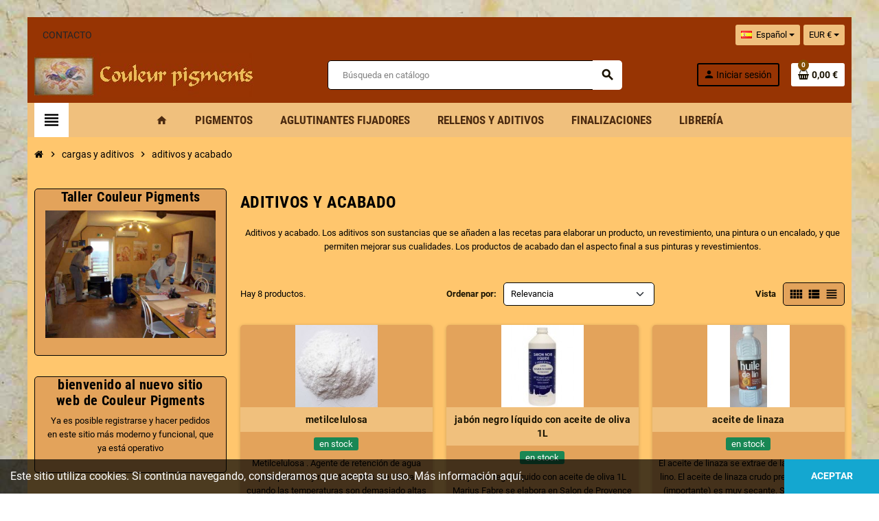

--- FILE ---
content_type: text/html; charset=utf-8
request_url: https://www.couleur-pigments.fr/es/25-aditivos-y-acabado
body_size: 20181
content:
<!doctype html>
<html lang="es-ES">
  <head>
    
      
  <meta charset="utf-8">
  <meta name="theme-color" content="#f9f2e8">


  <meta http-equiv="x-ua-compatible" content="ie=edge">



  <title>aditivos y acabado - COULEUR PIGMENTS</title>
  
    
  
  <meta name="description" content="Los aditivos y acabados son sustancias que se añaden a las recetas para mejorar sus cualidades. El acabado da el aspecto final de las composiciones">
  <meta name="keywords" content="eau, aditivos, revestimientos, cera, cera saponificada, cera mural, jabón, jabón negro, pintura, agua, metilcelulosa">
        <link rel="canonical" href="https://www.couleur-pigments.fr/es/25-aditivos-y-acabado">
    
                  <link rel="alternate" href="https://www.couleur-pigments.fr/en/25-additives-and-finishing" hreflang="en-us">
              <link rel="alternate" href="https://www.couleur-pigments.fr/fr/25-adjuvants-et-finition" hreflang="fr-fr">
              <link rel="alternate" href="https://www.couleur-pigments.fr/es/25-aditivos-y-acabado" hreflang="es-es">
            

  
    <script type="application/ld+json">
  {
    "@context": "https://schema.org",
    "@type": "Organization",
    "name" : "Couleur Pigments",
          "logo": {
        "@type": "ImageObject",
        "url":"https://www.couleur-pigments.fr/img/couleur-pigments-logo-1599409980.jpg"
      },
        "url" : "https://www.couleur-pigments.fr/es/"
  }
</script>

<script type="application/ld+json">
  {
    "@context": "https://schema.org",
    "@type": "WebPage",
    "isPartOf": {
      "@type": "WebSite",
      "url":  "https://www.couleur-pigments.fr/es/",
      "name": "Couleur Pigments"
    },
    "name": "aditivos y acabado - COULEUR PIGMENTS",
    "url":  "https://www.couleur-pigments.fr/es/25-aditivos-y-acabado"
  }
</script>


  <script type="application/ld+json">
    {
      "@context": "https://schema.org",
      "@type": "BreadcrumbList",
      "itemListElement": [
                  {
            "@type": "ListItem",
            "position": 1,
            "name": "Inicio",
            "item": "https://www.couleur-pigments.fr/es/"
          },                  {
            "@type": "ListItem",
            "position": 2,
            "name": "cargas y aditivos",
            "item": "https://www.couleur-pigments.fr/es/24-cargas-y-aditivos"
          },                  {
            "@type": "ListItem",
            "position": 3,
            "name": "aditivos y acabado",
            "item": "https://www.couleur-pigments.fr/es/25-aditivos-y-acabado"
          }              ]
    }
  </script>
  
  
  
  <script type="application/ld+json">
  {
    "@context": "https://schema.org",
    "@type": "ItemList",
    "itemListElement": [
              {
          "@type": "ListItem",
          "position": 1,
          "name": "metilcelulosa",
          "url": "https://www.couleur-pigments.fr/es/aditivos-y-acabado/29-669-metilcelulosa.html#/26-poids-100gr"
        },              {
          "@type": "ListItem",
          "position": 2,
          "name": "jabón negro líquido con aceite de oliva 1L",
          "url": "https://www.couleur-pigments.fr/es/productos-de-acabado/40-jabon-negro-liquido-con-aceite-de-oliva-1l.html"
        },              {
          "@type": "ListItem",
          "position": 3,
          "name": "aceite de linaza",
          "url": "https://www.couleur-pigments.fr/es/aglutinantes-y-fijadores-naturales/26-aceite-de-linaza.html"
        },              {
          "@type": "ListItem",
          "position": 4,
          "name": "carbonate de potassium",
          "url": "https://www.couleur-pigments.fr/es/aditivos-y-acabado/82-389-carbonate-de-potassium.html#/26-poids-100gr"
        },              {
          "@type": "ListItem",
          "position": 5,
          "name": "Hidrófugo Oleófugo",
          "url": "https://www.couleur-pigments.fr/es/aditivos-y-acabado/83-394-hidrofugo-oleofugo.html#/46-litre-1"
        },              {
          "@type": "ListItem",
          "position": 6,
          "name": "carbonate d&#039;ammonium",
          "url": "https://www.couleur-pigments.fr/es/aditivos-y-acabado/125-607-carbonate-d-ammonium.html#/26-poids-100gr"
        },              {
          "@type": "ListItem",
          "position": 7,
          "name": "cera saponificada",
          "url": "https://www.couleur-pigments.fr/es/productos-de-acabado/41-148-cire-saponifiee.html#/28-poids-500gr"
        },              {
          "@type": "ListItem",
          "position": 8,
          "name": "sulfate de fer",
          "url": "https://www.couleur-pigments.fr/es/aditivos-y-acabado/136-641-sulfate-de-fer.html#/26-poids-100gr"
        }          ]
  }
</script>

  
  
    
  

  
    <meta property="og:title" content="aditivos y acabado - COULEUR PIGMENTS" />
    <meta property="og:description" content="Los aditivos y acabados son sustancias que se añaden a las recetas para mejorar sus cualidades. El acabado da el aspecto final de las composiciones" />
    <meta property="og:url" content="https://www.couleur-pigments.fr/es/25-aditivos-y-acabado" />
    <meta property="og:site_name" content="Couleur Pigments" />
    <meta property="og:type" content="website" />  



  <meta name="viewport" content="width=device-width, initial-scale=1, shrink-to-fit=no, maximum-scale=5">



  <link rel="icon" type="image/vnd.microsoft.icon" href="https://www.couleur-pigments.fr/img/favicon.ico?1684341102">
  <link rel="shortcut icon" type="image/x-icon" href="https://www.couleur-pigments.fr/img/favicon.ico?1684341102">



    <link rel="preload" href="https://www.couleur-pigments.fr/themes/ZOneTheme/assets/fonts/cca377.woff" as="font" type="font/woff" crossorigin>
  <link rel="preload" href="https://www.couleur-pigments.fr/themes/ZOneTheme/assets/fonts/b5a0a0.woff" as="font" type="font/woff" crossorigin>
  <link rel="preload" href="https://www.couleur-pigments.fr/themes/ZOneTheme/assets/fonts/cff684.woff2" as="font" type="font/woff2" crossorigin>
  <link rel="preload" href="https://www.couleur-pigments.fr/themes/ZOneTheme/assets/fonts/b1ea34.woff" as="font" type="font/woff" crossorigin>
  <link rel="preload" href="https://www.couleur-pigments.fr/themes/ZOneTheme/assets/fonts/20fd17.woff2" as="font" type="font/woff2" crossorigin>
  <link rel="preload" href="https://www.couleur-pigments.fr/themes/ZOneTheme/assets/fonts/63782d.woff" as="font" type="font/woff" crossorigin>
  <link rel="preload" href="https://www.couleur-pigments.fr/themes/ZOneTheme/assets/fonts/657e60.woff" as="font" type="font/woff" crossorigin>



    <link rel="stylesheet" href="https://www.couleur-pigments.fr/themes/ZOneTheme/assets/cache/theme-64abce86.css" type="text/css" media="all">




    <script type="text/javascript">
        var AdvancedEmailGuardData = {"meta":{"isGDPREnabled":true,"isLegacyOPCEnabled":false,"isLegacyMAModuleEnabled":false,"validationError":null},"settings":{"recaptcha":{"type":"v3","key":"6LfgxnsqAAAAADihnR8ibVm4S5wf9vqG7IKP76hF","forms":{"contact_us":{"size":"normal","align":"offset","offset":3},"register":{"size":"normal","align":"center","offset":1},"quick_order":{"size":"normal","align":"center","offset":1}},"language":"shop","theme":"light","position":"inline","hidden":false,"deferred":false}},"context":{"ps":{"v17":true,"v17pc":true,"v17ch":true,"v16":false,"v161":false,"v15":false},"languageCode":"es","pageName":"category"},"trans":{"genericError":"Ha ocurrido un error, por favor, int\u00e9ntelo de nuevo."}};
        var btSpr = {"ajaxUrl":"https:\/\/www.couleur-pigments.fr\/es\/module\/gsnippetsreviews\/ajax","isPostedReview":false,"sprCloseButton":"Cerrar","spr_script":"\/modules\/gsnippetsreviews\/views\/js\/front\/product.js"};
        var etsSeoFo = {"currentController":"category","isModuleController":false,"listCtlOverridden":["product","category","cms","cms_category","manufacturer","supplier"],"conf":{"removeId":false,"removeAttrAlias":false,"removeAttrIdAlias":false},"meta":{"title":"aditivos y acabado - COULEUR PIGMENTS","description":"Los aditivos y acabados son sustancias que se a\u00f1aden a las recetas para mejorar sus cualidades. El acabado da el aspecto final de las composiciones","isForce":"","img_alt":"","canonical":"https:\/\/www.couleur-pigments.fr\/es\/25-aditivos-y-acabado","dataSeo":{"id_ets_seo_category":"80","id_category":"25","id_shop":"1","id_lang":"3","key_phrase":"aditivos y acabado","minor_key_phrase":"aditivos,y,acabado","allow_search":"2","allow_flw_link":"1","meta_robots_adv":"","meta_keywords":"","canonical_url":"","seo_score":"169","readability_score":"63","score_analysis":"{\"seo_score\":{\"outbound_link\":3,\"internal_link\":9,\"text_length\":3,\"keyphrase_length\":9,\"keyphrase_in_subheading\":0,\"keyphrase_in_title\":9,\"keyphrase_in_page_title\":9,\"keyphrase_in_intro\":9,\"keyphrase_density\":4,\"image_alt_attribute\":3,\"seo_title_width\":9,\"meta_description_length\":9,\"keyphrase_in_meta_desc\":9,\"keyphrase_in_slug\":9,\"minor_keyphrase_in_content\":3,\"minor_keyphrase_in_title\":9,\"minor_keyphrase_in_desc\":9,\"minor_keyphrase_in_page_title\":9,\"minor_keyphrase_acceptance\":9,\"single_h1\":9,\"keyphrase_density_individual\":9,\"minor_keyphrase_in_content_individual\":9,\"minor_keyphrase_length\":9},\"readability_score\":{\"not_enough_content\":9,\"sentence_length\":9,\"flesch_reading_ease\":9,\"paragraph_length\":9,\"consecutive_sentences\":9,\"subheading_distribution\":9,\"transition_words\":9,\"passive_voice\":0}}","content_analysis":"{\"outbound_link\":{\"el\":\"#analysis-result--list-3\",\"type\":\"error\",\"text\":\"<a href=\\\"#\\\" class=\\\"js-ets-seo-show-explain-rule\\\" data-rule=\\\"outbound_link\\\" data-text=\\\"Liens sortants\\\"><span class=\\\"ets-seo-link-explain-rule\\\">Liens sortants<\\\/span><\\\/a>: Aucun lien sortant n'appara\\u00eet sur cette page. <span class=\\\"analysis-text-action\\\">Ajouter des liens<\\\/span>!\"},\"internal_link\":{\"el\":\"#analysis-result--list-3\",\"type\":\"success\",\"text\":\"<a href=\\\"#\\\" class=\\\"js-ets-seo-show-explain-rule\\\" data-rule=\\\"internal_link\\\" data-text=\\\"Liens internes\\\"><span class=\\\"ets-seo-link-explain-rule\\\">Liens internes<\\\/span><\\\/a>: Vous avez suffisamment de liens internes. Bon travail !\"},\"text_length\":{\"el\":\"#analysis-result--list-3\",\"type\":\"error\",\"text\":\"<a href=\\\"#\\\" class=\\\"js-ets-seo-show-explain-rule\\\" data-rule=\\\"text_length\\\" data-text=\\\"Longueur du texte\\\"><span class=\\\"ets-seo-link-explain-rule\\\">Longueur du texte<\\\/span><\\\/a>: Le texte contient <span class=\\\"number\\\">43<\\\/span> mots. C'est bien en dessous du minimum recommand\\u00e9 de <span class=\\\"number\\\">100<\\\/span> mots. <span class=\\\"analysis-text-action\\\">Ajouter plus de contenu<\\\/span>!\"},\"keyphrase_length\":{\"el\":\"#analysis-result--list-3\",\"type\":\"success\",\"text\":\"<a href=\\\"#\\\" class=\\\"js-ets-seo-show-explain-rule\\\" data-rule=\\\"keyphrase_length\\\" data-text=\\\"Longueur de phrase-cl\\u00e9 principal\\\"><span class=\\\"ets-seo-link-explain-rule\\\">Longueur de phrase-cl\\u00e9 principal<\\\/span><\\\/a>: Bon travail !\"},\"seo_title_width\":{\"el\":\"#analysis-result--list-3\",\"type\":\"success\",\"text\":\"<a href=\\\"#\\\" class=\\\"js-ets-seo-show-explain-rule\\\" data-rule=\\\"seo_title_width\\\" data-text=\\\"Longueur du titre m\\u00e9ta\\\"><span class=\\\"ets-seo-link-explain-rule\\\">Longueur du titre m\\u00e9ta<\\\/span><\\\/a>: Bon travail !\"},\"image_alt_attribute\":{\"el\":\"#analysis-result--list-3\",\"type\":\"error\",\"text\":\"<a href=\\\"#\\\" class=\\\"js-ets-seo-show-explain-rule\\\" data-rule=\\\"image_alt_attribute\\\" data-text=\\\"Attributs \\u00ab alt \\u00bb de l\\u2019image\\\"><span class=\\\"ets-seo-link-explain-rule\\\">Attributs \\u00ab alt \\u00bb de l\\u2019image<\\\/span><\\\/a>: Aucune image n'appara\\u00eet sur cette page. <span class=\\\"analysis-text-action\\\">Ajouter des liens<\\\/span>!\"},\"sentence_length\":{\"el\":\"#analysis-result--list-readablity-3\",\"type\":\"success\",\"text\":\"<a href=\\\"#\\\" class=\\\"js-ets-seo-show-explain-rule\\\" data-rule=\\\"sentence_length\\\" data-text=\\\"Dur\\u00e9e de la peine\\\"><span class=\\\"ets-seo-link-explain-rule\\\">Dur\\u00e9e de la peine<\\\/span><\\\/a>: Bon travail !\"},\"flesch_reading_ease\":{\"el\":\"#analysis-result--list-readablity-3\",\"type\":\"success\",\"text\":\"<a href=\\\"#\\\" class=\\\"js-ets-seo-show-explain-rule\\\" data-rule=\\\"flesch_reading_ease\\\" data-text=\\\"Flesch Reading Ease\\\"><span class=\\\"ets-seo-link-explain-rule\\\">Flesch Reading Ease<\\\/span><\\\/a>: Le texte obtient <span class=\\\"number\\\">62<\\\/span> dans le test, qui est consid\\u00e9r\\u00e9 comme correct \\u00e0 lire. Bon travail!\"},\"paragraph_length\":{\"el\":\"#analysis-result--list-readablity-3\",\"type\":\"success\",\"text\":\"<a href=\\\"#\\\" class=\\\"js-ets-seo-show-explain-rule\\\" data-rule=\\\"paragraph_length\\\" data-text=\\\"Longueur de paragraphe\\\"><span class=\\\"ets-seo-link-explain-rule\\\">Longueur de paragraphe<\\\/span><\\\/a>: Aucun des paragraphes n'est trop long. Bon travail !\"},\"consecutive_sentences\":{\"el\":\"#analysis-result--list-readablity-3\",\"type\":\"success\",\"text\":\"<a href=\\\"#\\\" class=\\\"js-ets-seo-show-explain-rule\\\" data-rule=\\\"consecutive_sentences\\\" data-text=\\\"Phrases cons\\u00e9cutives\\\"><span class=\\\"ets-seo-link-explain-rule\\\">Phrases cons\\u00e9cutives<\\\/span><\\\/a>: Il y a assez de vari\\u00e9t\\u00e9 dans vos phrases. C'est g\\u00e9nial !\"},\"subheading_distribution\":{\"el\":\"#analysis-result--list-readablity-3\",\"type\":\"success\",\"text\":\"<a href=\\\"#\\\" class=\\\"js-ets-seo-show-explain-rule\\\" data-rule=\\\"subheading_distribution\\\" data-text=\\\"R\\u00e9partition des sous-titres\\\"><span class=\\\"ets-seo-link-explain-rule\\\">R\\u00e9partition des sous-titres<\\\/span><\\\/a>: Vous n'utilisez pas de sous-titres, mais votre texte est suffisamment court et n'en a probablement pas besoin\"},\"transition_words\":{\"el\":\"#analysis-result--list-readablity-3\",\"type\":\"success\",\"text\":\"<a href=\\\"#\\\" class=\\\"js-ets-seo-show-explain-rule\\\" data-rule=\\\"transition_words\\\" data-text=\\\"Mots de transition\\\"><span class=\\\"ets-seo-link-explain-rule\\\">Mots de transition<\\\/span><\\\/a>: Bon travail !\"},\"meta_description_length\":{\"el\":\"#analysis-result--list-3\",\"type\":\"success\",\"text\":\"<a href=\\\"#\\\" class=\\\"js-ets-seo-show-explain-rule\\\" data-rule=\\\"meta_description_length\\\" data-text=\\\"Longueur de la description de la m\\u00e9ta\\\"><span class=\\\"ets-seo-link-explain-rule\\\">Longueur de la description de la m\\u00e9ta<\\\/span><\\\/a>: Bon travail !\"},\"keyphrase_in_page_title\":{\"el\":\"#analysis-result--list-3\",\"type\":\"success\",\"text\":\"<a href=\\\"#\\\" class=\\\"js-ets-seo-show-explain-rule\\\" data-rule=\\\"keyphrase_in_page_title\\\" data-text=\\\"Phrase-cl\\u00e9 principal dans Nom de la cat\\u00e9gorie\\\"><span class=\\\"ets-seo-link-explain-rule\\\">Phrase-cl\\u00e9 principal dans Nom de la cat\\u00e9gorie<\\\/span><\\\/a>: La correspondance exacte de la phrase-cl\\u00e9 principal appara\\u00eet au d\\u00e9but du titre. Bon travail !\"},\"keyphrase_in_title\":{\"el\":\"#analysis-result--list-3\",\"type\":\"success\",\"text\":\"<a href=\\\"#\\\" class=\\\"js-ets-seo-show-explain-rule\\\" data-rule=\\\"keyphrase_in_title\\\" data-text=\\\"Phrase-cl\\u00e9 principal dans m\\u00e9ta-titre\\\"><span class=\\\"ets-seo-link-explain-rule\\\">Phrase-cl\\u00e9 principal dans m\\u00e9ta-titre<\\\/span><\\\/a>: La correspondance exacte de la phrase-cl\\u00e9 principal appara\\u00eet au d\\u00e9but du m\\u00e9ta-titre. Bon travail ! \"},\"keyphrase_in_meta_desc\":{\"el\":\"#analysis-result--list-3\",\"type\":\"success\",\"text\":\"<a href=\\\"#\\\" class=\\\"js-ets-seo-show-explain-rule\\\" data-rule=\\\"keyphrase_in_meta_desc\\\" data-text=\\\"Phrase-cl\\u00e9 principal dans la m\\u00e9ta description\\\"><span class=\\\"ets-seo-link-explain-rule\\\">Phrase-cl\\u00e9 principal dans la m\\u00e9ta description<\\\/span><\\\/a>: La phrase-cl\\u00e9 principal ou le synonyme appara\\u00eet dans la m\\u00e9ta description. Bien jou\\u00e9 !\"},\"keyphrase_in_intro\":{\"el\":\"#analysis-result--list-3\",\"type\":\"success\",\"text\":\"<a href=\\\"#\\\" class=\\\"js-ets-seo-show-explain-rule\\\" data-rule=\\\"keyphrase_in_intro\\\" data-text=\\\"Phrase-cl\\u00e9 principal dans l'introduction\\\"><span class=\\\"ets-seo-link-explain-rule\\\">Phrase-cl\\u00e9 principal dans l'introduction<\\\/span><\\\/a>: Bon travail !\"},\"keyphrase_density\":{\"el\":\"#analysis-result--list-3\",\"type\":\"error\",\"text\":\"<a href=\\\"#\\\" class=\\\"js-ets-seo-show-explain-rule\\\" data-rule=\\\"keyphrase_density\\\" data-text=\\\"Densit\\u00e9 de phrase-cl\\u00e9 principal\\\"><span class=\\\"ets-seo-link-explain-rule\\\">Densit\\u00e9 de phrase-cl\\u00e9 principal<\\\/span><\\\/a>: La phrase-cl\\u00e9 principal a \\u00e9t\\u00e9 trouv\\u00e9e <span class=\\\"number\\\">1<\\\/span> fois. C'est moins que le minimum recommand\\u00e9 de <span class=\\\"number\\\">3<\\\/span> fois pour un texte de cette longueur. <span class=\\\"analysis-text-action\\\">Concentrez-vous sur votre phrase-cl\\u00e9<\\\/span>!\"},\"keyphrase_density_individual\":{\"el\":\"#analysis-result--list-3\",\"type\":\"success\",\"text\":\"<a href=\\\"#\\\" class=\\\"js-ets-seo-show-explain-rule\\\" data-rule=\\\"keyphrase_density_individual\\\" data-text=\\\"Mots individuels de la phrase-cl\\u00e9 principal\\\"><span class=\\\"ets-seo-link-explain-rule\\\">Mots individuels de la phrase-cl\\u00e9 principal<\\\/span><\\\/a>: Bon travail !\"},\"keyphrase_in_slug\":{\"el\":\"#analysis-result--list-3\",\"type\":\"success\",\"text\":\"<a href=\\\"#\\\" class=\\\"js-ets-seo-show-explain-rule\\\" data-rule=\\\"keyphrase_in_slug\\\" data-text=\\\"Phrase-cl\\u00e9 principal dans l'URL conviviale\\\"><span class=\\\"ets-seo-link-explain-rule\\\">Phrase-cl\\u00e9 principal dans l'URL conviviale<\\\/span><\\\/a>: Bon travail !\"},\"minor_keyphrase_length\":{\"el\":\"#analysis-result--list-3\",\"type\":\"success\",\"text\":\"<a href=\\\"#\\\" class=\\\"js-ets-seo-show-explain-rule\\\" data-rule=\\\"minor_keyphrase_length\\\" data-text=\\\"Longueur de phrase-cl\\u00e9 associ\\u00e9e\\\"><span class=\\\"ets-seo-link-explain-rule\\\">Longueur de phrase-cl\\u00e9 associ\\u00e9e<\\\/span><\\\/a>: Bon travail !\"},\"minor_keyphrase_in_content\":{\"el\":\"#analysis-result--list-3\",\"type\":\"error\",\"text\":\"<a href=\\\"#\\\" class=\\\"js-ets-seo-show-explain-rule\\\" data-rule=\\\"minor_keyphrase_in_content\\\" data-text=\\\"Densit\\u00e9 de phrase-cl\\u00e9 associ\\u00e9e\\\"><span class=\\\"ets-seo-link-explain-rule\\\">Densit\\u00e9 de phrase-cl\\u00e9 associ\\u00e9e<\\\/span><\\\/a>: La phrase-cl\\u00e9 associ\\u00e9e &quot;<span class=\\\"string\\\">acabado<\\\/span>&quot; a \\u00e9t\\u00e9 trouv\\u00e9e <span class=\\\"number\\\">2<\\\/span> fois. C'est moins que le minimum recommand\\u00e9 de <span class=\\\"number\\\">3<\\\/span> fois pour un texte de cette longueur. <span class=\\\"analysis-text-action\\\">Ajouter des liens<\\\/span>!\"},\"minor_keyphrase_acceptance\":{\"el\":\"#analysis-result--list-3\",\"type\":\"success\",\"text\":\"<a href=\\\"#\\\" class=\\\"js-ets-seo-show-explain-rule\\\" data-rule=\\\"minor_keyphrase_acceptance\\\" data-text=\\\"Phrase-cl\\u00e9 associ\\u00e9e dans le titre ou le m\\u00e9ta-titre\\\"><span class=\\\"ets-seo-link-explain-rule\\\">Phrase-cl\\u00e9 associ\\u00e9e dans le titre ou le m\\u00e9ta-titre<\\\/span><\\\/a>: Bon travail !\"},\"minor_keyphrase_in_desc\":{\"el\":\"#analysis-result--list-3\",\"type\":\"success\",\"text\":\"<a href=\\\"#\\\" class=\\\"js-ets-seo-show-explain-rule\\\" data-rule=\\\"minor_keyphrase_in_desc\\\" data-text=\\\"Phrase-cl\\u00e9 associ\\u00e9e dans la m\\u00e9ta description\\\"><span class=\\\"ets-seo-link-explain-rule\\\">Phrase-cl\\u00e9 associ\\u00e9e dans la m\\u00e9ta description<\\\/span><\\\/a>: Bon travail !\"}}","social_title":"","social_desc":"","social_img":""},"params":[]}};
        var prestashop = {"cart":{"products":[],"totals":{"total":{"type":"total","label":"Total","amount":0,"value":"0,00\u00a0\u20ac"},"total_including_tax":{"type":"total","label":"Total (impuestos incl.)","amount":0,"value":"0,00\u00a0\u20ac"},"total_excluding_tax":{"type":"total","label":"Total (impuestos excl.)","amount":0,"value":"0,00\u00a0\u20ac"}},"subtotals":{"products":{"type":"products","label":"Subtotal","amount":0,"value":"0,00\u00a0\u20ac"},"discounts":null,"shipping":{"type":"shipping","label":"Transporte","amount":0,"value":""},"tax":{"type":"tax","label":"Impuestos incluidos","amount":0,"value":"0,00\u00a0\u20ac"}},"products_count":0,"summary_string":"0 art\u00edculos","vouchers":{"allowed":1,"added":[]},"discounts":[],"minimalPurchase":0,"minimalPurchaseRequired":""},"currency":{"id":2,"name":"Euro","iso_code":"EUR","iso_code_num":"978","sign":"\u20ac"},"customer":{"lastname":null,"firstname":null,"email":null,"birthday":null,"newsletter":null,"newsletter_date_add":null,"optin":null,"website":null,"company":null,"siret":null,"ape":null,"is_logged":false,"gender":{"type":null,"name":null},"addresses":[]},"language":{"name":"Espa\u00f1ol (Spanish)","iso_code":"es","locale":"es-ES","language_code":"es-es","is_rtl":"0","date_format_lite":"d\/m\/Y","date_format_full":"d\/m\/Y H:i:s","id":3},"page":{"title":"","canonical":"https:\/\/www.couleur-pigments.fr\/es\/25-aditivos-y-acabado","meta":{"title":"aditivos y acabado - COULEUR PIGMENTS","description":"Los aditivos y acabados son sustancias que se a\u00f1aden a las recetas para mejorar sus cualidades. El acabado da el aspecto final de las composiciones","keywords":"eau, aditivos, revestimientos, cera, cera saponificada, cera mural, jab\u00f3n, jab\u00f3n negro, pintura, agua, metilcelulosa","robots":"index"},"page_name":"category","body_classes":{"lang-es":true,"lang-rtl":false,"country-FR":true,"currency-EUR":true,"layout-left-column":true,"page-category":true,"tax-display-enabled":true,"category-id-25":true,"category-aditivos y acabado":true,"category-id-parent-24":true,"category-depth-level-3":true},"admin_notifications":[]},"shop":{"name":"Couleur Pigments","logo":"https:\/\/www.couleur-pigments.fr\/img\/couleur-pigments-logo-1599409980.jpg","stores_icon":"https:\/\/www.couleur-pigments.fr\/img\/logo_stores.png","favicon":"https:\/\/www.couleur-pigments.fr\/img\/favicon.ico"},"urls":{"base_url":"https:\/\/www.couleur-pigments.fr\/","current_url":"https:\/\/www.couleur-pigments.fr\/es\/25-aditivos-y-acabado","shop_domain_url":"https:\/\/www.couleur-pigments.fr","img_ps_url":"https:\/\/www.couleur-pigments.fr\/img\/","img_cat_url":"https:\/\/www.couleur-pigments.fr\/img\/c\/","img_lang_url":"https:\/\/www.couleur-pigments.fr\/img\/l\/","img_prod_url":"https:\/\/www.couleur-pigments.fr\/img\/p\/","img_manu_url":"https:\/\/www.couleur-pigments.fr\/img\/m\/","img_sup_url":"https:\/\/www.couleur-pigments.fr\/img\/su\/","img_ship_url":"https:\/\/www.couleur-pigments.fr\/img\/s\/","img_store_url":"https:\/\/www.couleur-pigments.fr\/img\/st\/","img_col_url":"https:\/\/www.couleur-pigments.fr\/img\/co\/","img_url":"https:\/\/www.couleur-pigments.fr\/themes\/ZOneTheme\/assets\/img\/","css_url":"https:\/\/www.couleur-pigments.fr\/themes\/ZOneTheme\/assets\/css\/","js_url":"https:\/\/www.couleur-pigments.fr\/themes\/ZOneTheme\/assets\/js\/","pic_url":"https:\/\/www.couleur-pigments.fr\/upload\/","pages":{"address":"https:\/\/www.couleur-pigments.fr\/es\/direccion","addresses":"https:\/\/www.couleur-pigments.fr\/es\/direcciones","authentication":"https:\/\/www.couleur-pigments.fr\/es\/iniciar-sesion","cart":"https:\/\/www.couleur-pigments.fr\/es\/carrito","category":"https:\/\/www.couleur-pigments.fr\/es\/index.php?controller=category","cms":"https:\/\/www.couleur-pigments.fr\/es\/index.php?controller=cms","contact":"https:\/\/www.couleur-pigments.fr\/es\/contactenos","discount":"https:\/\/www.couleur-pigments.fr\/es\/descuento","guest_tracking":"https:\/\/www.couleur-pigments.fr\/es\/seguimiento-pedido-invitado","history":"https:\/\/www.couleur-pigments.fr\/es\/historial-compra","identity":"https:\/\/www.couleur-pigments.fr\/es\/datos-personales","index":"https:\/\/www.couleur-pigments.fr\/es\/","my_account":"https:\/\/www.couleur-pigments.fr\/es\/mi-cuenta","order_confirmation":"https:\/\/www.couleur-pigments.fr\/es\/confirmacion-pedido","order_detail":"https:\/\/www.couleur-pigments.fr\/es\/index.php?controller=order-detail","order_follow":"https:\/\/www.couleur-pigments.fr\/es\/seguimiento-pedido","order":"https:\/\/www.couleur-pigments.fr\/es\/pedido","order_return":"https:\/\/www.couleur-pigments.fr\/es\/index.php?controller=order-return","order_slip":"https:\/\/www.couleur-pigments.fr\/es\/facturas-abono","pagenotfound":"https:\/\/www.couleur-pigments.fr\/es\/pagina-no-encontrada","password":"https:\/\/www.couleur-pigments.fr\/es\/recuperar-contrase\u00f1a","pdf_invoice":"https:\/\/www.couleur-pigments.fr\/es\/index.php?controller=pdf-invoice","pdf_order_return":"https:\/\/www.couleur-pigments.fr\/es\/index.php?controller=pdf-order-return","pdf_order_slip":"https:\/\/www.couleur-pigments.fr\/es\/index.php?controller=pdf-order-slip","prices_drop":"https:\/\/www.couleur-pigments.fr\/es\/productos-rebajados","product":"https:\/\/www.couleur-pigments.fr\/es\/index.php?controller=product","search":"https:\/\/www.couleur-pigments.fr\/es\/busqueda","sitemap":"https:\/\/www.couleur-pigments.fr\/es\/plan-du-site","stores":"https:\/\/www.couleur-pigments.fr\/es\/tiendas","supplier":"https:\/\/www.couleur-pigments.fr\/es\/proveedor","register":"https:\/\/www.couleur-pigments.fr\/es\/iniciar-sesion?create_account=1","order_login":"https:\/\/www.couleur-pigments.fr\/es\/pedido?login=1"},"alternative_langs":{"en-us":"https:\/\/www.couleur-pigments.fr\/en\/25-additives-and-finishing","fr-fr":"https:\/\/www.couleur-pigments.fr\/fr\/25-adjuvants-et-finition","es-es":"https:\/\/www.couleur-pigments.fr\/es\/25-aditivos-y-acabado"},"theme_assets":"\/themes\/ZOneTheme\/assets\/","actions":{"logout":"https:\/\/www.couleur-pigments.fr\/es\/?mylogout="},"no_picture_image":{"bySize":{"cart_default":{"url":"https:\/\/www.couleur-pigments.fr\/img\/p\/es-default-cart_default.jpg","width":80,"height":80},"small_default":{"url":"https:\/\/www.couleur-pigments.fr\/img\/p\/es-default-small_default.jpg","width":90,"height":90},"home_default":{"url":"https:\/\/www.couleur-pigments.fr\/img\/p\/es-default-home_default.jpg","width":120,"height":120},"medium_default":{"url":"https:\/\/www.couleur-pigments.fr\/img\/p\/es-default-medium_default.jpg","width":400,"height":400},"large_default":{"url":"https:\/\/www.couleur-pigments.fr\/img\/p\/es-default-large_default.jpg","width":800,"height":800}},"small":{"url":"https:\/\/www.couleur-pigments.fr\/img\/p\/es-default-cart_default.jpg","width":80,"height":80},"medium":{"url":"https:\/\/www.couleur-pigments.fr\/img\/p\/es-default-home_default.jpg","width":120,"height":120},"large":{"url":"https:\/\/www.couleur-pigments.fr\/img\/p\/es-default-large_default.jpg","width":800,"height":800},"legend":""}},"configuration":{"display_taxes_label":true,"display_prices_tax_incl":true,"is_catalog":false,"show_prices":true,"opt_in":{"partner":false},"quantity_discount":{"type":"discount","label":"Descuento unitario"},"voucher_enabled":1,"return_enabled":0},"field_required":[],"breadcrumb":{"links":[{"title":"Inicio","url":"https:\/\/www.couleur-pigments.fr\/es\/"},{"title":"cargas y aditivos","url":"https:\/\/www.couleur-pigments.fr\/es\/24-cargas-y-aditivos"},{"title":"aditivos y acabado","url":"https:\/\/www.couleur-pigments.fr\/es\/25-aditivos-y-acabado"}],"count":3},"link":{"protocol_link":"https:\/\/","protocol_content":"https:\/\/"},"time":1769240693,"static_token":"16297d0becf92276aa97c830751a95b2","token":"deeb58dd93bfbe41aa6de42ffc1df356","debug":false,"modules":{"zonethememanager":{"progress_bar":0,"boxed_layout":true,"lazy_loading":true,"sidebar_cart":1,"sidebar_navigation":1,"product_countdown":0,"svg_logo":false,"svg_width":"150px","sticky_menu":1,"sticky_mobile":0,"mobile_megamenu":false,"product_quickview":1,"product_addtocart":1,"product_details":1,"product_grid_columns":3,"body_classes":"no-customer-address pg-epd pg-eal","is_mobile":false,"product_grid_desc":"1","product_grid_available":1,"product_grid_colors":0,"cat_image":1,"cat_description":1,"cat_expand_desc":1,"cat_subcategories":0,"cat_default_view":"grid","product_info_layout":"tabs","product_qty_add_inline":true,"product_actions_position":false,"product_image_zoom":1,"product_attr_combinations":false,"product_attr_swatches":true,"product_attr_default":false,"checkout_login_first":1,"is_quickview":false,"ps_legalcompliance_spl":false,"enabled_pm_advancedsearch4":false,"psDimensionUnit":"cm","assetsFonts":"https:\/\/www.couleur-pigments.fr\/themes\/ZOneTheme\/assets\/fonts\/"}}};
        var psr_icon_color = "#F19D76";
        var varBreadcrumbLinks = ["https:\/\/www.couleur-pigments.fr\/es\/","https:\/\/www.couleur-pigments.fr\/es\/24-cargas-y-aditivos","https:\/\/www.couleur-pigments.fr\/es\/25-aditivos-y-acabado"];
        var varCategoryTreeController = "https:\/\/www.couleur-pigments.fr\/es\/module\/zonethememanager\/categoryTree";
        var varGetFinalDateController = "https:\/\/www.couleur-pigments.fr\/es\/module\/zonethememanager\/getFinalDate";
        var varGetFinalDateMiniatureController = "https:\/\/www.couleur-pigments.fr\/es\/module\/zonethememanager\/getFinalDateMiniature";
        var varMenuDropdownContentController = "https:\/\/www.couleur-pigments.fr\/es\/module\/zonemegamenu\/menuDropdownContent";
        var varPSAjaxCart = 1;
        var varProductCommentGradeController = "https:\/\/www.couleur-pigments.fr\/es\/module\/zonethememanager\/CommentGrade";
        var varZOneThemeVersion = "2.7.3";
      </script>





  




<style type="text/css">pre, .form-control, .form-control:focus, .input-group-text, .custom-select, .custom-file-label, .custom-file-label:after, body, .btn-teriary, .btn.btn-teriary, .ui-autocomplete.ui-menu .ui-menu-item a, .dropdown select, .dropdown-item, .anav-top, .aone-popupnewsletter {color: #000000} select.form-control:focus::-ms-value, .custom-select:focus::-ms-value {color: #000000} h1, h2, h3, h4, h5, h6, .h1, .h2, .h3, .h4, .h5, .h6, .title-block, .column-title, .typo .column-title, .column-title a, .typo .column-title a, .page-heading, .page-subheading, .nav-tabs .nav-item .nav-link.active:focus, .nav-tabs .nav-item .nav-link.active:hover, .aone-tabs .dot-line-tabs .dot-line, label, .label, .nav-item .nav-link, .nav-item .nav-link.active, .product-name, .product-accordions .panel .panel-heading .panel-title a, .anav-top .amenu-link, #footer .footer-main .h4, .banner1 span:not(.btn) {color: #181200} a, .btn-outline-primary, .btn-outline-primary.disabled, .btn-outline-primary:disabled, .btn-link, .page-link, .text-primary, .products-selection .total-products p, .products-selection .products-sort-order .product-display .display-select .selected, #header .left-nav-trigger .left-nav-icon, #footer .footer-about-us .fa, #footer .footer-about-us .material-icons, .feature .material-icons, .feature .fa, .feature2 a:hover {color: #000000} .btn-primary, .btn-primary.disabled, .btn-primary:disabled, .btn-outline-primary:hover, .btn-outline-primary:not(:disabled):not(.disabled):active, .btn-outline-primary:not(:disabled):not(.disabled).active, .show > .btn-outline-primary.dropdown-toggle, .nav-pills .nav-link.active, .nav-pills .show > .nav-link, .page-item.active .page-link, .badge-primary, .progress-bar, .list-group-item.active, .bg-primary, .btn.btn-primary, .btn.btn-primary.disabled, .btn.btn-primary:disabled, .group-span-filestyle .btn-default, .group-span-filestyle .bootstrap-touchspin .btn-touchspin, .bootstrap-touchspin .group-span-filestyle .btn-touchspin, .pagination .page-list .current a, .add-to-cart, .add-to-cart.disabled, .add-to-cart:disabled, .sidebar-currency .currency-list .current .dropdown-item, .sidebar-language .language-list .current .dropdown-item, .pace .pace-progress, .pace-bounce .pace-activity, #header .mobile-header-version .mobile-menu-icon, .banner3:hover, #product-comments-list-pagination ul li.active span {background-color: #000000} .btn-primary, .btn-primary.disabled, .btn-primary:disabled, .btn-outline-primary, .btn-outline-primary:hover, .btn-outline-primary:not(:disabled):not(.disabled):active, .btn-outline-primary:not(:disabled):not(.disabled).active, .show > .btn-outline-primary.dropdown-toggle, .page-item.active .page-link, .list-group-item.active, .border-primary, .product-combinations .combination-item.active .switch-cbnt, .product-swatches .swatches-list > li.selected > span, .pace .pace-activity {border-color: #000000} .btn-primary:hover, .btn-primary:focus, .btn.btn-primary:hover, .btn-primary:not(:disabled):not(.disabled):active, .btn-primary:not(:disabled):not(.disabled).active, .btn.btn-primary:not(:disabled):not(.disabled):active, .btn.btn-primary:not(:disabled):not(.disabled).active, .add-to-cart:hover, .add-to-cart:not(:disabled):not(.disabled):active, .add-to-cart:not(:disabled):not(.disabled).active {background-color: #000000} a:hover, .btn-link:hover, .page-link:hover, .btn-teriary:hover, .btn.btn-teriary:hover, .ui-autocomplete.ui-menu .ui-menu-item .ui-state-focus, .ui-autocomplete.ui-menu .ui-menu-item .ui-state-hover, .dropdown .expand-more:hover, .dropdown a.expand-more:hover, .dropdown-item:hover, .dropdown-item:focus, .checkout-step-order .step-part .edit, .checkout-step-order .step-part.current .part-icon, .checkout-step-order .step-part.current.reachable.complete .part-icon, .page-my-account #content .links a:hover, .active-filters .filter-block .material-icons, .product-price, .price-total, .product-name a:hover, a.product-name:hover, .product-list .product-miniature .grid-hover-btn a, .product-list .product-miniature .grid-hover-btn button, .wishlist-button-add.wishlist-button-product, .main-product-details .product-cover .layer .zoom-in, #product-modal .arrows, .cart-items-review .product-line-grid .product-prices .qty, .st-menu-close:hover, .aone-slideshow .nivoSlider .nivo-directionNav .nivo-prevNav, .aone-slideshow .nivoSlider .nivo-directionNav .nivo-nextNav, #header .left-nav-trigger .left-nav-icon:hover, .feature a:hover, .feature2 .material-icons, .feature2 .fa, .icon-link:hover {color: #834e00} .custom-checkbox input[type="checkbox"]:hover + .check-shape, .custom-radio input[type="radio"]:hover + .check-shape, .custom-checkbox input[type="checkbox"]:checked + .check-shape, .custom-radio input[type="radio"]:checked + .check-shape, .custom-checkbox .check-shape.color .check-circle, .custom-radio .check-shape.color .check-circle, .category-tree > ul > li > a:hover:before, .main-product-details .product-images li.thumb-container .thumb.selected, .product-swatches .swatches-list > li.selected > span.color .check-circle, #product-modal .product-images img.selected, .anav-top .acategory-content .category-subs li a:hover:before, .aone-slideshow .nivoSlider .nivo-controlNav a.active, .banner2 a:before {border-color: #834e00} .custom-checkbox input[type="checkbox"]:checked + .check-shape, .custom-radio input[type="radio"]:checked + .check-shape, .category-tree > ul > li > a:hover:before, .discount-percentage, .discount-amount, .product-flags .product-flag.discount span, .product-flags .product-flag.on-sale span, .add-to-cart.added:after, .main-product-details .scroll-box-arrows .left, .main-product-details .scroll-box-arrows .right, .cart-preview .cart-header .cart-products-count, .slick-prev, .slick-next, .slick-dots li button, .anav-top .acategory-content .category-subs li a:hover:before, .aone-slideshow .nivoSlider .nivo-controlNav a, .aone-popupnewsletter button.close, #header .sticky-icon-cart .cart-products-count, #scrollTopButton .scroll-button, .typoImageSlider .scrollArrows .left, .typoImageSlider .scrollArrows .right {background-color: #834e00} .ui-autocomplete.ui-widget-content, .dropdown-item:hover, .dropdown-item:focus, .pagination .page-list a:hover, .manufacturer-list .brand .brand-name, .product-list .grid .product-miniature .product-name, .main-product-details .product-pack .pack-product-items, .product-combinations .combination-item .switch-cbnt, .product-swatches .swatches-list > li > span, .product-quantity-touchspin .input-group .input-group-btn > .btn, .cart-summary .cart-detailed-actions, .quickview .modal-footer, .footer-right .block-newsletter .form-control, #blockcart-modal .cart-content .cart-prices, .cart-preview .cart-title, .cart-preview .cart-bottom, .currency-selector .dropdown-current, .language-selector .dropdown-current, .sidebar-account, .sidebar-header-phone, .st-menu-title, #mobile-amegamenu, .aone-featuredcategories .category-block .category-name, #header .header-bottom {background-color: #f0c07d} .img-thumbnail, .table-bordered, .table-bordered th, .table-bordered td, .table .thead-light th, .form-control, .form-control:focus, .input-group-text, .custom-select, .custom-select:focus, .custom-file-label, .border, .table-dark th, .table-dark td, .table-dark thead th, .table-dark tbody + tbody, .table .thead-dark th, hr, .column-block, .light-box-bg, .card, .bootstrap-touchspin input.form-control, .bootstrap-touchspin .btn-touchspin, .custom-checkbox .check-shape, .custom-radio .check-shape, .ui-autocomplete.ui-widget-content, .dropdown-menu, .products-selection .products-sort-order .product-display .display-select, .category-tree > ul > li > a:before, .category-tree .category-sub-menu > ul > li:before, .category-tree .category-sub-menu > ul > li:after, #search_filters .facet .facet-dropdown .select-title, .main-product-details .product-customization .product-customization-wrapper, .main-product-details .product-pack .pack-product-quantity, .product-combinations .combination-item, .product-swatches .swatches-list > li:hover > span, .product-quantity-touchspin .input-group, .product-accordions, .product-tabs .nav-tabs .nav-item .nav-link.active, .anav-top .acategory-content .category-subs li a:before, .feature, .feature2, .search-widget form input[type="text"], .footer-right .block-newsletter .form-control {border-color: #000000} .table th, .table td, .table tbody + tbody, .modal-footer, .border-top, .modal-footer, #search_filters .facet + .facet, .product-list .thumbnail-top .product-miniature + .product-miniature, .product-list .thumbnail-left .product-miniature + .product-miniature, .product-accordions .panel, .sidebar-search, .cart-preview .cart-product-line + .cart-product-line, .cart-preview .cart-bottom, .sidebar-currency, .sidebar-language, .user-info .dropdown-customer-account-links .logout, .sidebar-account, .sidebar-header-phone, .sidebar-menu, #mobile-amegamenu {border-top-color: #000000} .table thead th, .modal-header, .border-bottom, .column-title, .typo .column-title, .modal-header, .table thead th, .cart-preview .cart-title {border-bottom-color: #000000} .border-right {border-right-color: #000000} .border-left, .typo blockquote, .typo .blockquote {border-left-color: #000000} .input-group .input-group-btn > .btn, .main-product-details .product-customization .custom-file button, .product-quantity-touchspin .input-group .input-group-btn > .btn:hover {background-color: #000000} .img-thumbnail, .zoomContainer .zoomWindow, .sitemap .category-sitemap .tree > li > ul.nested > li > ul.nested, .ui-autocomplete.ui-menu .search-menu-item .search-item .cover img {border-color: #262626} .checkout-step-display .delivery-option:before, #checkout-addresses-step .address-item .address-footer, #checkout-delivery-step .order-options, .page-addresses .address .address-footer, .page-order-detail #order-history .history-lines .history-line + .history-line, .page-order-detail .order-items .order-item + .order-item, .page-order-detail .shipping-lines .shipping-line + .shipping-line, .credit-slips .credit-slip + .credit-slip, .order-returns .order-return + .order-return, .main-product-details .product-pack .pack-product-item + .pack-product-item, .cart-items .cart-item + .cart-item, .cart-summary .cart-item + .cart-item, .customization-modal .product-customization-line + .product-customization-line, .sitemap .category-sitemap .tree > li > ul.nested > li > ul.nested > li > a:before, .my-mail-alerts .mail-alert-line + .mail-alert-line, .product-comment-list-item + .product-comment-list-item {border-top-color: #262626} .page-order-detail .messages .message, #checkout-payment-step .payment-option, #checkout-payment-step .additional-information {border-bottom-color: #262626} .column-block, .box-bg, .light-box-bg, .shadow-box, .card, .table, .page-my-account #content .links a span.link-item, .product-accordions, .product-tabs .nav-tabs .nav-item .nav-link.active, .aone-featuredcategories .category-block .category-container, .feature, .feature2, .product-style, #mainProduct, .aone-slideshow .slide-products-related .slide-products-related-list, .st-menu, .st-menu-right, .products-selection .products-sort-order .product-display .display-select, .dropdown-menu {background-color: #e3a35b} .box-bg {border-color: #dd8f38} .thead-default th, .active-filters .filter-block, #product-modal .modal-content .modal-footer {background-color: #dd8f38} #header {background-color: #973403} .header-banner, .header-nav, .main-header, .checkout-header-right {color: #000000} .header-banner a:hover, .header-nav a:not(.dropdown-item):hover, .main-header a:not(.dropdown-item):hover, .header-nav .dropdown .expand-more:hover, .checkout-header-right a:not(.dropdown-item):hover {color: #fffdb1} #header .header-bottom, #mobile-amegamenu {background-color: #f0c07d} .anav-top .amenu-link {color: #4c2b11} .anav-mobile .amenu-link .mobile-toggle-plus .caret-down-icon {border-top-color: #4c2b11} .anav-mobile .amenu-link .mobile-toggle-plus .caret-down-icon {border-bottom-color: #4c2b11} .anav-top .amenu-item:hover .amenu-link, .anav-top .amenu-link:hover {color: #ac7100} .anav-top .adropdown {color: #000000} .anav-top .acategory-content .category-subs li a:before {border-color: #000000} .anav-top .acategory-content .category-title, .anav-top .aproduct-content .product-name, .anav-top .amanufacturer-content .brand-name {color: #000000} .anav-top .adropdown a:hover, .anav-top .acategory-content .category-title a:hover, .anav-top .aproduct-content .product-name a:hover, .anav-top .amanufacturer-content .brand-name a:hover {color: #ac7100} .anav-top .acategory-content .category-subs li a:hover:before {border-color: #ac7100} .anav-top .acategory-content .category-subs li a:hover:before {background-color: #ac7100} .breadcrumb-wrapper {background-color: #ffc66d} .breadcrumb-wrapper .breadcrumb, .breadcrumb-wrapper .breadcrumb a {color: #000000} #footer {background-color: #c05900} #footer a:hover {color: #b09a00} #wrapper {background-color: #ffc66d} .icon-link:hover, .checkout-step-order .step-part .edit, .active-filters .filter-block .material-icons, .product-list .product-miniature .grid-hover-btn a, .product-list .product-miniature .grid-hover-btn button, .wishlist-button-add.wishlist-button-product, .main-product-details .product-cover .layer .zoom-in, #product-modal .arrows, .st-menu-close:hover, .aone-slideshow .nivoSlider .nivo-directionNav .nivo-prevNav, .aone-slideshow .nivoSlider .nivo-directionNav .nivo-nextNav {color: #705700} .add-to-cart.added:after, .main-product-details .scroll-box-arrows .left, .main-product-details .scroll-box-arrows .right, .slick-prev, .slick-next, .slick-dots li button, .aone-slideshow .nivoSlider .nivo-controlNav a, .aone-popupnewsletter button.close, #scrollTopButton .scroll-button, .typoImageSlider .scrollArrows .left, .typoImageSlider .scrollArrows .right {background-color: #705700} .aone-slideshow .nivoSlider .nivo-controlNav a.active {border-color: #705700} .btn-primary, .btn-primary.disabled, .btn-primary:disabled, .btn.btn-primary, .btn.btn-primary.disabled, .btn.btn-primary:disabled, .add-to-cart, .add-to-cart.disabled, .add-to-cart:disabled, #header .mobile-header-version .mobile-menu-icon {background-color: #ffffff} .btn-primary, .btn-primary.disabled, .btn-primary:disabled {border-color: #ffffff} .btn-primary:hover, .btn-primary:focus, .btn.btn-primary:hover, .btn-primary:not(:disabled):not(.disabled):active, .btn-primary:not(:disabled):not(.disabled).active, .btn.btn-primary:not(:disabled):not(.disabled):active, .btn.btn-primary:not(:disabled):not(.disabled).active, .add-to-cart:hover, .add-to-cart:not(:disabled):not(.disabled):active, .add-to-cart:not(:disabled):not(.disabled).active {background-color: #e5e5e5} .btn-primary, .btn-primary.disabled, .btn-primary:disabled, .btn-primary:hover, .btn-primary:focus, .btn-primary:not(:disabled):not(.disabled):active, .btn-primary:not(:disabled):not(.disabled).active, .btn.btn-primary, .btn.btn-primary.disabled, .btn.btn-primary:disabled, .btn.btn-primary:hover, .btn.btn-primary:not(:disabled):not(.disabled):active, .btn.btn-primary:not(:disabled):not(.disabled).active, .add-to-cart, .add-to-cart.disabled, .add-to-cart:disabled, .add-to-cart:hover, .add-to-cart:not(:disabled):not(.disabled):active, .add-to-cart:not(:disabled):not(.disabled).active, #header .mobile-header-version .mobile-menu-icon {color: #191200} .form-control, .form-control:focus, #search_filters .facet .facet-dropdown .select-title, .custom-select {color: #000000} h1, h2, h3, h4, h5, h6, .h1, .h2, .h3, .h4, .h5, .h6, .title-block, .column-title, .typo .column-title, .column-title a, .typo .column-title a, .page-heading, .page-subheading, .nav-tabs .nav-item .nav-link.active:focus, .nav-tabs .nav-item .nav-link.active:hover, .nav-item .nav-link, .nav-item .nav-link.active, .product-accordions .panel .panel-heading .panel-title a, .banner1 span:not(.btn) {color: #000000} .background-for-title .title-block, .background-for-title .column-title, .background-for-title .column-title a, .background-for-title .typo .column-title, .background-for-title .aone-tabs .nav-tabs .nav-item .nav-link, .background-for-title .product-tabs .nav-tabs .nav-item .nav-link, .background-for-title .product-accordions .panel .panel-heading a, .background-for-title .st-menu-title, .background-for-title .cart-preview .cart-title {color: #000000} .form-control {height: 35px} </style>

<style type="text/css">#header .header-logo .logo {
  max-height: 73px;
}</style>
<style type="text/css">body { background-color: #ffffff;background-image: url(https://www.couleur-pigments.fr/modules/zonethememanager/views/img/front/ocre-jaune-opt1.jpg);background-repeat: no-repeat;background-attachment: fixed;background-position: center;background-size: cover;}</style>
          <meta property="og:url" data-module="ets_seo" content="https://www.couleur-pigments.fr/es/25-aditivos-y-acabado" />
      <meta property="og:title" data-module="ets_seo" content="aditivos y acabado - COULEUR PIGMENTS" />
      <meta property="og:description" data-module="ets_seo" content="Los aditivos y acabados son sustancias que se añaden a las recetas para mejorar sus cualidades. El acabado da el aspecto final de las composiciones" />
      <meta property="og:image" data-module="ets_seo" content="" />
      <meta property="og:type" data-module="ets_seo" content="article" />
                      <meta name="twitter:title" data-module="ets_seo" content="aditivos y acabado - COULEUR PIGMENTS">
      <meta name="twitter:description" data-module="ets_seo" content="Los aditivos y acabados son sustancias que se añaden a las recetas para mejorar sus cualidades. El acabado da el aspecto final de las composiciones">
      <meta name="twitter:image" data-module="ets_seo" content="">
      <meta name="twitter:card" data-module="ets_seo" content="summary_large_image">
                
  <script type='application/ld+json' class='ets-seo-schema-graph--main'>
    {"@context":"https://schema.org","@graph":[{"@type":"WebSite","@id":"https://www.couleur-pigments.fr/#website","url":"https://www.couleur-pigments.fr/","name":"Couleur Pigments","potentialAction":{"@type":"SearchAction","target":"https://www.couleur-pigments.fr/search?s={search_term_string}","query-input":"required name=search_term_string"}},{"@type":"BreadcrumbList","@id":"https://www.couleur-pigments.fr/#breadcrumb","itemListElement":[{"@type":"ListItem","position":1,"item":{"@type":"WebPage","name":"accueil","@id":"https://www.couleur-pigments.fr/es/","url":"https://www.couleur-pigments.fr/es/"}},{"@type":"ListItem","position":2,"item":{"@type":"WebPage","name":"aditivos y acabado","@id":"https://www.couleur-pigments.fr/es/25-aditivos-y-acabado","url":"https://www.couleur-pigments.fr/es/25-aditivos-y-acabado"}}]}]}
</script>




    
  </head>

  <body id="category"
    class="st-wrapper lang-es country-fr currency-eur layout-left-column page-category tax-display-enabled category-id-25 category-aditivos-y-acabado category-id-parent-24 category-depth-level-3
    no-customer-address pg-epd pg-eal    "
  >
    
      
    

    
        <div class="st-menu st-effect-left" data-st-menu>
    <div class="st-menu-close d-flex" data-close-st-menu><i class="material-icons">close</i></div>
    <div class="st-menu-title h4">
      Menú
    </div>

          <div class="js-sidebar-category-tree sidebar-menu">
  <div class="waiting-load-categories"></div>
</div>
    
    <div id="js-header-phone-sidebar" class="sidebar-header-phone js-hidden"></div>
    <div id="js-account-sidebar" class="sidebar-account text-center user-info js-hidden"></div>
    <div id="js-language-sidebar" class="sidebar-language js-hidden"></div>
    <div id="js-left-currency-sidebar" class="sidebar-currency js-hidden"></div>
  </div>
    

    <main id="page" class="st-pusher boxed-layout">

      
              

      <header id="header">
        
          
  <!-- desktop header -->
  <div class="desktop-header-version">
    
      <div class="header-banner clearfix">
        

      </div>
    

    
      <div class="header-nav clearfix">
        <div class="container">
          <div class="header-nav-wrapper d-flex align-items-center justify-content-between">
            <div class="left-nav d-flex">
              <div class="header-phone js-header-phone-source">
	<ul>
<li style="text-align: left;">  <span style="background-color: #973403;"><a href="https://www.couleur-pigments.fr/fr/nous-contacter" class="btn btn-default"><span style="background-color: #973403;">CONTACTO</span></a></span></li>
</ul>
</div>

            </div>
            <div class="right-nav d-flex">
              <div class="language-selector-wrapper">
  <div class="language-selector dropdown js-dropdown">
    <div class="desktop-dropdown">
      <span id="language-selector-label" class="hidden-md-up">Idioma:</span>
      <button class="btn-unstyle dropdown-current expand-more dropdown-toggle" data-bs-toggle="dropdown" data-offset="0,2px" aria-haspopup="true" aria-expanded="false" aria-label="Selector desplegable de idioma">
        <span><img src="https://www.couleur-pigments.fr/img/l/3.jpg" alt="Español" width="16" height="11"></span>
        <span>&nbsp;&nbsp;Español</span>
      </button>
      <div class="dropdown-menu js-language-source" aria-labelledby="language-selector-label">
        <ul class="language-list">
                      <li >
              <a href="https://www.couleur-pigments.fr/en/25-additives-and-finishing" title="English (English)" class="dropdown-item" data-iso-code="en">
                <span class="l-name">
                  <span><img src="https://www.couleur-pigments.fr/img/l/1.jpg" alt="English" width="16" height="11"></span>
                  <span>&nbsp;&nbsp;English</span>
                </span>
                <span class="l-code">en</span>
              </a>
            </li>
                      <li >
              <a href="https://www.couleur-pigments.fr/fr/25-adjuvants-et-finition" title="Français (French)" class="dropdown-item" data-iso-code="fr">
                <span class="l-name">
                  <span><img src="https://www.couleur-pigments.fr/img/l/2.jpg" alt="Français" width="16" height="11"></span>
                  <span>&nbsp;&nbsp;Français</span>
                </span>
                <span class="l-code">fr</span>
              </a>
            </li>
                      <li  class="current" >
              <a href="https://www.couleur-pigments.fr/es/25-aditivos-y-acabado" title="Español (Spanish)" class="dropdown-item" data-iso-code="es">
                <span class="l-name">
                  <span><img src="https://www.couleur-pigments.fr/img/l/3.jpg" alt="Español" width="16" height="11"></span>
                  <span>&nbsp;&nbsp;Español</span>
                </span>
                <span class="l-code">es</span>
              </a>
            </li>
                  </ul>
      </div>
    </div>
  </div>
</div>
<div class="currency-selector-wrapper">
  <div class="currency-selector dropdown js-dropdown">
    <div class="desktop-dropdown">
      <span id="currency-selector-label">Moneda:</span>
      <button class="btn-unstyle dropdown-current expand-more dropdown-toggle" data-bs-toggle="dropdown" data-offset="0,2px" aria-haspopup="true" aria-expanded="false" aria-label="Selector desplegable de moneda">
        <span>EUR €</span>
      </button>
      <div class="dropdown-menu js-currency-source" aria-labelledby="currency-selector-label">
        <ul class="currency-list">
                      <li class="current">
              <a title="Euro" rel="nofollow" href="https://www.couleur-pigments.fr/es/25-aditivos-y-acabado?SubmitCurrency=1&amp;id_currency=2" class="dropdown-item">
                EUR
                <span class="c-sign">€</span>              </a>
            </li>
                      <li >
              <a title="Dólar estadounidense" rel="nofollow" href="https://www.couleur-pigments.fr/es/25-aditivos-y-acabado?SubmitCurrency=1&amp;id_currency=1" class="dropdown-item">
                USD
                <span class="c-sign">$</span>              </a>
            </li>
                  </ul>
      </div>
    </div>
  </div>
</div>
            </div>
          </div>
        </div>
      </div>
    

    
      <div class="main-header clearfix">
        <div class="container">
          <div class="header-wrapper d-flex align-items-center">

            
              <div class="header-logo">
                
  <a href="https://www.couleur-pigments.fr/es/" title="Couleur Pigments">
          <img class="logo" src="https://www.couleur-pigments.fr/img/couleur-pigments-logo-1599409980.jpg" alt="Couleur Pigments" width="319" height="64">
      </a>

              </div>
            

            
              <div class="header-right">
                <div class="display-top align-items-center d-flex flex-wrap flex-lg-nowrap justify-content-end">
                  <!-- Block search module TOP -->
<div class="searchbar-wrapper">
  <div id="search_widget" class="js-search-source" data-search-controller-url="//www.couleur-pigments.fr/es/busqueda">
    <div class="search-widget ui-front">
      <form method="get" action="//www.couleur-pigments.fr/es/busqueda">
        <input type="hidden" name="controller" value="search">
        <input class="form-control" type="text" name="s" value="" placeholder="Búsqueda en catálogo" aria-label="Buscar">
        <button type="submit" class="btn-primary">
          <i class="material-icons search">search</i>
        </button>
      </form>
    </div>
  </div>
</div>
<!-- /Block search module TOP -->
<div class="customer-signin-module">
  <div class="user-info">
          <div class="js-account-source">
        <ul>
          <li>
            <div class="account-link">
              <a
                href="https://www.couleur-pigments.fr/es/iniciar-sesion"
                title="Acceda a su cuenta de cliente"
                rel="nofollow"
              >
                <i class="material-icons">person</i><span>Iniciar sesión</span>
              </a>
            </div>
          </li>
        </ul>
      </div>
      </div>
</div><div class="shopping-cart-module">
  <div class="blockcart cart-preview" data-refresh-url="//www.couleur-pigments.fr/es/module/ps_shoppingcart/ajax" data-sidebar-cart-trigger>
    <ul class="cart-header">
      <li data-header-cart-source>
        <a href="//www.couleur-pigments.fr/es/carrito?action=show" class="cart-link btn-primary" rel="nofollow" aria-label="Enlace al carrito de la compra que tiene 0 productos">
          <span class="cart-design"><i class="fa fa-shopping-basket" aria-hidden="true"></i><span class="cart-products-count">0</span></span>
          <span class="cart-total-value">0,00 €</span>
        </a>
      </li>
    </ul>

          <div class="cart-dropdown" data-shopping-cart-source>
  <div class="cart-dropdown-wrapper">
    <div class="cart-title h4">Carrito</div>
          <div class="no-items">
        No hay más artículos en su carrito
      </div>
      </div>
  <div class="js-cart-update-quantity page-loading-overlay cart-overview-loading">
    <div class="page-loading-backdrop d-flex align-items-center justify-content-center">
      <span class="uil-spin-css"><span><span></span></span><span><span></span></span><span><span></span></span><span><span></span></span><span><span></span></span><span><span></span></span><span><span></span></span><span><span></span></span></span>
    </div>
  </div>
</div>
      </div>
</div>

                </div>
              </div>
            

          </div>
        </div>
      </div>
    

    
      <div class="header-bottom clearfix">
        <div class="header-main-menu" id="header-main-menu" data-sticky-menu>
          <div class="container">
            <div class="header-main-menu-wrapper">
                              <div class="left-nav-trigger" data-left-nav-trigger>
                  <div class="left-nav-icon d-flex align-items-center justify-content-center">
                    <i class="material-icons">view_headline</i>
                  </div>
                </div>
                            <div class="sticky-icon-cart" data-sticky-cart data-sidebar-cart-trigger></div>
                <div id="amegamenu" class="">
    <ul class="anav-top js-ajax-mega-menu">
          <li class="amenu-item  " data-id-menu="1">
        <a href="https://www.couleur-pigments.fr/es/" class="amenu-link" >                    <span><i class="material-icons">home</i></span>
                  </a>
              </li>
          <li class="amenu-item plex small-category-title" data-id-menu="2">
        <a href="https://www.couleur-pigments.fr/es/3-pigments" class="amenu-link" >                    <span>pigmentos</span>
                  </a>
                  <div class="adropdown adrd5">
            <div class="js-dropdown-content" data-id-menu="2"></div>
          </div>
              </li>
          <li class="amenu-item plex small-category-title" data-id-menu="3">
        <a href="https://www.couleur-pigments.fr/es/29-liants-et-fixateurs-pour-peintures-et-enduits" class="amenu-link" >                    <span>aglutinantes fijadores</span>
                  </a>
                  <div class="adropdown adrd3">
            <div class="js-dropdown-content" data-id-menu="3"></div>
          </div>
              </li>
          <li class="amenu-item plex small-category-title" data-id-menu="4">
        <a href="https://www.couleur-pigments.fr/es/24-charges-et-adjuvants-pour-peintures-et-enduits" class="amenu-link" >                    <span>rellenos y aditivos</span>
                  </a>
                  <div class="adropdown adrd4">
            <div class="js-dropdown-content" data-id-menu="4"></div>
          </div>
              </li>
          <li class="amenu-item  " data-id-menu="10">
        <a href="https://www.couleur-pigments.fr/es/33-produits-de-finition-et-outillage" class="amenu-link" >                    <span>finalizaciones</span>
                  </a>
              </li>
          <li class="amenu-item plex small-category-title" data-id-menu="9">
        <a href="https://www.couleur-pigments.fr/es/39-librairie" class="amenu-link" >                    <span>librería</span>
                  </a>
                  <div class="adropdown adrd1">
            <div class="js-dropdown-content" data-id-menu="9"></div>
          </div>
              </li>
        </ul>
  </div>

            </div>
          </div>
        </div>
      </div>
    
  </div>



        
      </header>

      <section id="wrapper">
        
          
<nav class="breadcrumb-wrapper ">
  <div class="container">
    <ol class="breadcrumb" data-depth="3">
              
                      <li class="breadcrumb-item">
                                            <a href="https://www.couleur-pigments.fr/es/" class="item-name">
                                      <i class="fa fa-home home" aria-hidden="true"></i>
                                      <span>Inicio</span>
                </a>
                          </li>
                  
              
                      <li class="breadcrumb-item">
                              <span class="separator material-icons">chevron_right</span>
                                            <a href="https://www.couleur-pigments.fr/es/24-cargas-y-aditivos" class="item-name">
                                      <span>cargas y aditivos</span>
                </a>
                          </li>
                  
              
                      <li class="breadcrumb-item">
                              <span class="separator material-icons">chevron_right</span>
                                            <span class="item-name">aditivos y acabado</span>
                          </li>
                  
          </ol>
  </div>
</nav>
        

        
          
<aside id="notifications">
  <div class="notifications-container container">
    
    
    
      </div>
</aside>
        

        

        

        
          <div class="main-content">
            <div class="container">
              <div class="row ">

                
                  <div id="left-column" class="sidebar-column col-12 col-md-4 col-lg-3">
                    <div class="column-wrapper">
                      <div class="aone-column">
      <div class="column-block md-bottom clearfix ">
              <div class="static-html typo">
          <h4 style="text-align: center;">Taller Couleur Pigments</h4>
<p style="text-align: center;"><img src="https://www.couleur-pigments.fr/img/cms/atelier-couleur-pigment.jpg" alt="couleur pigments l'atelier" width="250" height="188" /></p>
        </div>
          </div>
      <div class="column-block md-bottom clearfix ">
              <div class="static-html typo">
          <h4 style="text-align: center;"><strong>bienvenido al nuevo sitio web de Couleur Pigments</strong></h4>
<p style="text-align: center;">Ya es posible registrarse y hacer pedidos en este sitio más moderno y funcional, que ya está operativo</p>
        </div>
          </div>
  </div>
    <div id="spr" class="hidden-md-down">
        <div class="block-categories">
            <div class="row">
                <div class="col-xs-12">
                    <p class="text-uppercase h6 hidden-sm-down mb-1">¡Denos su opinión!</p>
                </div>
                <div class="col-xs-12">
                    <p class="text-center">¿Qué le parece nuestra tienda?</p>
                </div>
                            </div>

                            <hr/>
                <div class="row">
                    <div class="col-xs-12 pull-center">
                        <i class="material-icons progress-stars star_custom_size-left">&#xe838;</i>
                        &nbsp;
                        <b style="vertical-align: middle;">(4,9 / 5)</b>
                    </div>
                    <div class="col-xs-12 mt-2">
                        <a class="btn btn-sm btn-primary text-white col-xs-12 text-center mb-1 spr-btn-text" target="_blank" href="https://www.couleur-pigments.fr/es/shop-reviews"><i class="material-icons">&#xe8ff;</i>Todas las opiniones de la tienda</a>
                    </div>
                    <div class="col-xs-12">
                        <a class="btn btn-sm btn-primary text-white col-xs-12 text-center mb-1 spr-btn-text" href="https://www.couleur-pigments.fr/es/shop-reviews-add"><i class="material-icons">&#xe838;</i>Valorar la tienda</a>
                    </div>
                </div>
                    </div>
    </div>

                    </div>
                  </div>
                

                
                  <div id="content-wrapper" class="js-content-wrapper center-column col-12 col-md-8 col-lg-9">
                    <div class="center-wrapper">
                      
                      
                      
  <section id="main">

    
  <div id="js-product-list-header">
  
  <h1 class="page-heading js-category-page" data-current-category-id="25">aditivos y acabado</h1>
  
      <div class="category-description mb-4">
              <div class="js-expand-description">
          <div class="descSmall">
            <div class="typo descFull">
              <p style="text-align:center;">Aditivos y acabado. Los <a href="https://www.couleur-pigments.fr/es/adjuvants-et-finition/29-84-methylcellulose.html#/27-poids-250gr" target="_blank" rel="noreferrer noopener">aditivos</a> son sustancias que se añaden a las recetas para elaborar un producto, un revestimiento, una pintura o un encalado, y que permiten mejorar sus cualidades. Los productos de acabado dan el aspecto final a sus pinturas y revestimientos.</p>
            </div>
          </div>
          <div class="descToggle expand">
            <a href="#expand">&nbsp;Ver más<i class="material-icons">expand_more</i></a>
          </div>
          <div class="descToggle collapse">
            <a href="#collapse">&nbsp;Mostrar Menos<i class="material-icons">expand_less</i></a>
          </div>
        </div>

          </div>
  
  
      
</div>

    
    


    <section id="products">
      
        
          <div id="js-product-list-top" class="products-selection sm-bottom clearfix">
  <div class="row align-items-center">
    <div class="col-12 col-md-12 col-lg-8 products-sort-order order-2">
      
        <div class="d-flex flex-wrap">
  <label class="form-control-label d-none d-lg-block sort-label">Ordenar por:</label>
  <div class="sort-select dropdown js-dropdown">
    <button
      class="form-select custom-select select-title dropdown-toggle"
      data-bs-toggle="dropdown"
      aria-label="Selector Ordenar por"
      aria-expanded="false"
      rel="nofollow"
    >
      Relevancia    </button>
    <div class="dropdown-menu">
              <a
          rel="nofollow"
          href="https://www.couleur-pigments.fr/es/25-aditivos-y-acabado?order=product.position.asc"
          class="dropdown-item current js-search-link"
        >
          Relevancia
        </a>
              <a
          rel="nofollow"
          href="https://www.couleur-pigments.fr/es/25-aditivos-y-acabado?order=product.name.asc"
          class="dropdown-item js-search-link"
        >
          Nombre, A a Z
        </a>
              <a
          rel="nofollow"
          href="https://www.couleur-pigments.fr/es/25-aditivos-y-acabado?order=product.name.desc"
          class="dropdown-item js-search-link"
        >
          Nombre, Z a A
        </a>
              <a
          rel="nofollow"
          href="https://www.couleur-pigments.fr/es/25-aditivos-y-acabado?order=product.price.asc"
          class="dropdown-item js-search-link"
        >
          Precio: de más bajo a más alto
        </a>
              <a
          rel="nofollow"
          href="https://www.couleur-pigments.fr/es/25-aditivos-y-acabado?order=product.price.desc"
          class="dropdown-item js-search-link"
        >
          Precio, de más alto a más bajo
        </a>
          </div>
  </div>

      <div class="product-display d-none d-md-block">
      <div class="d-flex">
        <label class="form-control-label display-label d-none d-lg-block">Vista</label>
        <ul class="display-select" id="product_display_control">
          <li class="d-flex">
            <a data-view="grid" href="#grid" title="Cuadrícula" data-toggle="tooltip" data-placement="top">
              <i class="material-icons">view_comfy</i>
            </a>
            <a data-view="list" href="#list" title="Lista" data-toggle="tooltip" data-placement="top">
              <i class="material-icons">view_list</i>
            </a>
            <a data-view="table-view" href="#table" title="Tabla" data-toggle="tooltip" data-placement="top">
              <i class="material-icons">view_headline</i>
            </a>
          </li>
        </ul>
      </div>
    </div>
  </div>
      
    </div>

    
    <div class="col-12 col-lg-4 total-products order-4 order-lg-1 d-none d-lg-block">
      <p>
              Hay 8 productos.
            </p>
    </div>
  </div>  
</div>
        

        
          <div id="_mobile_search_filters" class="mobile-search-fillter light-box-bg d-md-none md-bottom"></div>
        

        <div id="js-filter-scroll-here"></div>
        
        
          
        

        
	        
<div id="js-product-list">
  <div class="product-list">
  <div class="products product-list-wrapper clearfix grid columns-3 js-product-list-view">
          

<div class="product-miniature js-product-miniature" data-id-product="29" data-id-product-attribute="669">
  <article class="product-container product-style">
    <div class="first-block">
      
        <div class="product-thumbnail">
  <a href="https://www.couleur-pigments.fr/es/aditivos-y-acabado/29-669-metilcelulosa.html#/26-poids-100gr" class="product-cover-link">
          
      <picture>
                        <img
          src       = "https://www.couleur-pigments.fr/42-home_default/metilcelulosa.jpg"
          alt       = "méthylcellulose"
          class     = "img-fluid"
          title     = "metilcelulosa"
          width     = "120"
          height    = "120"
          loading   = "lazy"
        >
      </picture>
      </a>
</div>
      

      

  

      
      
        <div class="grid-hover-btn">
            <a
    href="https://www.couleur-pigments.fr/es/aditivos-y-acabado/29-669-metilcelulosa.html#/26-poids-100gr"
    class="quick-view js-quick-view"
    data-link-action="quickview"
    title="Vista rápida"
  >
    <i class="fa fa-eye" aria-hidden="true"></i>
  </a>
        </div>
      

      

      </div>

    <div class="second-third-block">
      <div class="second-block">
        
          <h5 class="product-name"><a href="https://www.couleur-pigments.fr/es/aditivos-y-acabado/29-669-metilcelulosa.html#/26-poids-100gr" title="metilcelulosa">metilcelulosa</a></h5>
        

        
                      <div class="product-availability">
              <span class="available">en stock</span>
            </div>
                  

        
          <div class="product-description-short">
            Metilcelulosa . Agente de retención de agua para pinturas y revestimientos. Se utiliza cuando las temperaturas son demasiado altas o los sustratos demasiado porosos, para prolongar el tiempo de trabajo. También se utiliza como resina para hacer gouache y en resinas acrílicas y vinílicas para preparar colores. También puede utilizarse como cola para papel pintado.<br />
Preparación: tomar 1 litro de agua tibia, añadir 1 gota de jabón negro líquido, añadir lentamente 10 g de producto de retención removiendo rápidamente, dejar que se hinche durante 1 hora y volver a remover durante 1 minuto. El producto de retención está listo y puede filtrarse si quedan grumos. Se puede utilizar en una proporción del 1 al 3% del peso de la cal + carga, si el sustrato es poroso o si hace demasiado calor.
          </div>
        

        
                  
      </div>
        
      <div class="third-block">
        <div class="third-block-left">
          
                <script type="application/ld+json">
        {
            "@context": "https://schema.org/",
            "@type": "Product",
            "name": "metilcelulosa",
            "aggregateRating": {
                "@type": "AggregateRating",
                "ratingValue": "4,8",
                "reviewCount": "4"
            }
        }
    </script>

    <div id="spr_list">
        <div class="row mt-1">
            <div class="rating-star-display col-xs-12 pull-center star_custom_size_list">
                                    <input type="radio" value="1" checked="checked" />
                    <label class=" product-block checked star_custom_color" for="rating1" title="1"></label>
                                    <input type="radio" value="2" checked="checked" />
                    <label class=" product-block checked star_custom_color" for="rating2" title="2"></label>
                                    <input type="radio" value="3" checked="checked" />
                    <label class=" product-block checked star_custom_color" for="rating3" title="3"></label>
                                    <input type="radio" value="4" checked="checked" />
                    <label class=" product-block checked star_custom_color" for="rating4" title="4"></label>
                                    <input type="radio" value="5" checked="checked" />
                    <label class=" product-block checked star_custom_color" for="rating5" title="5"></label>
                            </div>
                    </div>
    </div>

          

          
              <div class="product-price-and-shipping d-flex ">
    <div class="first-prices d-flex flex-wrap align-items-center">
      

      <span class="price product-price" aria-label="Precio">
                          5,50 €
              </span>
    </div>

    
    <div class="third-prices d-flex flex-wrap align-items-center">
      
      
    </div>
  </div>
          
        </div>

        <div class="buttons-sections">
          
                          <button type="button" class="btn add-to-cart js-ajax-add-to-cart" data-id-product="29" data-id-product-attribute="669">
                <i class="fa fa-plus text-for-list" aria-hidden="true"></i><span class="text-for-list">Añadir al carrito</span>
                <span class="text-for-grid">Comprar</span>
              </button>
                      
        </div>
      </div>
    </div>
  </article>
</div>

          

<div class="product-miniature js-product-miniature" data-id-product="40" data-id-product-attribute="0">
  <article class="product-container product-style">
    <div class="first-block">
      
        <div class="product-thumbnail">
  <a href="https://www.couleur-pigments.fr/es/productos-de-acabado/40-jabon-negro-liquido-con-aceite-de-oliva-1l.html" class="product-cover-link">
          
      <picture>
                        <img
          src       = "https://www.couleur-pigments.fr/55-home_default/jabon-negro-liquido-con-aceite-de-oliva-1l.jpg"
          alt       = "savon noir liquide à l&#039;huile d&#039;olive 1L marius fabre"
          class     = "img-fluid"
          title     = "jabón negro líquido con aceite de oliva 1L"
          width     = "120"
          height    = "120"
          loading   = "lazy"
        >
      </picture>
      </a>
</div>
      

      

  

      
      
        <div class="grid-hover-btn">
            <a
    href="https://www.couleur-pigments.fr/es/productos-de-acabado/40-jabon-negro-liquido-con-aceite-de-oliva-1l.html"
    class="quick-view js-quick-view"
    data-link-action="quickview"
    title="Vista rápida"
  >
    <i class="fa fa-eye" aria-hidden="true"></i>
  </a>
        </div>
      

      

      </div>

    <div class="second-third-block">
      <div class="second-block">
        
          <h5 class="product-name"><a href="https://www.couleur-pigments.fr/es/productos-de-acabado/40-jabon-negro-liquido-con-aceite-de-oliva-1l.html" title="jabón negro líquido con aceite de oliva 1L">jabón negro líquido con aceite de oliva 1L</a></h5>
        

        
                      <div class="product-availability">
              <span class="available">en stock</span>
            </div>
                  

        
          <div class="product-description-short">
            El jabón negro líquido con aceite de oliva 1L Marius Fabre se elabora en Salon de Provence en una jabonería ancestral según la receta tradicional romana y cocido en caldero, técnica que se remonta a más de 110 años. Este jabón negro sólo contiene aceite de oliva, a diferencia de otros jabones en los que se añade aceite de linaza para utilizar menos aceite de oliva. Este jabón es 100% natural a partir de plantas, no contiene disolventes ni productos químicos y es 100% biodegradable. Marius Fabre es el único fabricante francés de este jabón, que respeta la tradición pura marsellesa y la tradición aún más antigua de los romanos, con Sapo.
          </div>
        

        
                  
      </div>
        
      <div class="third-block">
        <div class="third-block-left">
          
                <script type="application/ld+json">
        {
            "@context": "https://schema.org/",
            "@type": "Product",
            "name": "jabón negro líquido con aceite de oliva 1L",
            "aggregateRating": {
                "@type": "AggregateRating",
                "ratingValue": "5",
                "reviewCount": "5"
            }
        }
    </script>

    <div id="spr_list">
        <div class="row mt-1">
            <div class="rating-star-display col-xs-12 pull-center star_custom_size_list">
                                    <input type="radio" value="1" checked="checked" />
                    <label class=" product-block checked star_custom_color" for="rating1" title="1"></label>
                                    <input type="radio" value="2" checked="checked" />
                    <label class=" product-block checked star_custom_color" for="rating2" title="2"></label>
                                    <input type="radio" value="3" checked="checked" />
                    <label class=" product-block checked star_custom_color" for="rating3" title="3"></label>
                                    <input type="radio" value="4" checked="checked" />
                    <label class=" product-block checked star_custom_color" for="rating4" title="4"></label>
                                    <input type="radio" value="5" checked="checked" />
                    <label class=" product-block checked star_custom_color" for="rating5" title="5"></label>
                            </div>
                    </div>
    </div>

          

          
              <div class="product-price-and-shipping d-flex ">
    <div class="first-prices d-flex flex-wrap align-items-center">
      

      <span class="price product-price" aria-label="Precio">
                          8,50 €
              </span>
    </div>

    
    <div class="third-prices d-flex flex-wrap align-items-center">
      
      
    </div>
  </div>
          
        </div>

        <div class="buttons-sections">
          
                          <button type="button" class="btn add-to-cart js-ajax-add-to-cart" data-id-product="40" data-id-product-attribute="0">
                <i class="fa fa-plus text-for-list" aria-hidden="true"></i><span class="text-for-list">Añadir al carrito</span>
                <span class="text-for-grid">Comprar</span>
              </button>
                      
        </div>
      </div>
    </div>
  </article>
</div>

          

<div class="product-miniature js-product-miniature" data-id-product="26" data-id-product-attribute="0">
  <article class="product-container product-style">
    <div class="first-block">
      
        <div class="product-thumbnail">
  <a href="https://www.couleur-pigments.fr/es/aglutinantes-y-fijadores-naturales/26-aceite-de-linaza.html" class="product-cover-link">
          
      <picture>
                        <img
          src       = "https://www.couleur-pigments.fr/36-home_default/aceite-de-linaza.jpg"
          alt       = "huile de lin 1L"
          class     = "img-fluid"
          title     = "aceite de linaza"
          width     = "120"
          height    = "120"
          loading   = "lazy"
        >
      </picture>
      </a>
</div>
      

      

  

      
      
        <div class="grid-hover-btn">
            <a
    href="https://www.couleur-pigments.fr/es/aglutinantes-y-fijadores-naturales/26-aceite-de-linaza.html"
    class="quick-view js-quick-view"
    data-link-action="quickview"
    title="Vista rápida"
  >
    <i class="fa fa-eye" aria-hidden="true"></i>
  </a>
        </div>
      

      

      </div>

    <div class="second-third-block">
      <div class="second-block">
        
          <h5 class="product-name"><a href="https://www.couleur-pigments.fr/es/aglutinantes-y-fijadores-naturales/26-aceite-de-linaza.html" title="aceite de linaza">aceite de linaza</a></h5>
        

        
                      <div class="product-availability">
              <span class="available">en stock</span>
            </div>
                  

        
          <div class="product-description-short">
            El aceite de linaza se extrae de las semillas de lino. El aceite de linaza crudo prensado en frío (importante) es muy secante. Se utiliza para pinturas artísticas al óleo o pinturas de harina con ocre, también conocidas como pinturas al ocre, para tratar la madera en combinación con aguarrás y para proteger suelos (baldosas, por ejemplo).
          </div>
        

        
                  
      </div>
        
      <div class="third-block">
        <div class="third-block-left">
          
                <script type="application/ld+json">
        {
            "@context": "https://schema.org/",
            "@type": "Product",
            "name": "aceite de linaza",
            "aggregateRating": {
                "@type": "AggregateRating",
                "ratingValue": "5",
                "reviewCount": "3"
            }
        }
    </script>

    <div id="spr_list">
        <div class="row mt-1">
            <div class="rating-star-display col-xs-12 pull-center star_custom_size_list">
                                    <input type="radio" value="1" checked="checked" />
                    <label class=" product-block checked star_custom_color" for="rating1" title="1"></label>
                                    <input type="radio" value="2" checked="checked" />
                    <label class=" product-block checked star_custom_color" for="rating2" title="2"></label>
                                    <input type="radio" value="3" checked="checked" />
                    <label class=" product-block checked star_custom_color" for="rating3" title="3"></label>
                                    <input type="radio" value="4" checked="checked" />
                    <label class=" product-block checked star_custom_color" for="rating4" title="4"></label>
                                    <input type="radio" value="5" checked="checked" />
                    <label class=" product-block checked star_custom_color" for="rating5" title="5"></label>
                            </div>
                    </div>
    </div>

          

          
              <div class="product-price-and-shipping d-flex ">
    <div class="first-prices d-flex flex-wrap align-items-center">
      

      <span class="price product-price" aria-label="Precio">
                          7,95 €
              </span>
    </div>

    
    <div class="third-prices d-flex flex-wrap align-items-center">
      
      
    </div>
  </div>
          
        </div>

        <div class="buttons-sections">
          
                          <button type="button" class="btn add-to-cart js-ajax-add-to-cart" data-id-product="26" data-id-product-attribute="0">
                <i class="fa fa-plus text-for-list" aria-hidden="true"></i><span class="text-for-list">Añadir al carrito</span>
                <span class="text-for-grid">Comprar</span>
              </button>
                      
        </div>
      </div>
    </div>
  </article>
</div>

          

<div class="product-miniature js-product-miniature" data-id-product="82" data-id-product-attribute="389">
  <article class="product-container product-style">
    <div class="first-block">
      
        <div class="product-thumbnail">
  <a href="https://www.couleur-pigments.fr/es/aditivos-y-acabado/82-389-carbonate-de-potassium.html#/26-poids-100gr" class="product-cover-link">
          
      <picture>
                        <img
          src       = "https://www.couleur-pigments.fr/111-home_default/carbonate-de-potassium.jpg"
          alt       = "carbonate de potassium en poudre"
          class     = "img-fluid"
          title     = "carbonate de potassium"
          width     = "120"
          height    = "120"
          loading   = "lazy"
        >
      </picture>
      </a>
</div>
      

      

  

      
      
        <div class="grid-hover-btn">
            <a
    href="https://www.couleur-pigments.fr/es/aditivos-y-acabado/82-389-carbonate-de-potassium.html#/26-poids-100gr"
    class="quick-view js-quick-view"
    data-link-action="quickview"
    title="Vista rápida"
  >
    <i class="fa fa-eye" aria-hidden="true"></i>
  </a>
        </div>
      

      

      </div>

    <div class="second-third-block">
      <div class="second-block">
        
          <h5 class="product-name"><a href="https://www.couleur-pigments.fr/es/aditivos-y-acabado/82-389-carbonate-de-potassium.html#/26-poids-100gr" title="carbonate de potassium">carbonate de potassium</a></h5>
        

        
                      <div class="product-availability">
              <span class="available">en stock</span>
            </div>
                  

        
          <div class="product-description-short">
            le carbonate de potassium est un sel de tartre (E501) utilisé en cuisine comme agent levant. il nous permet de saponifier la cire pour fabriquer de la cire murale qui se dilue à l'eau. le carbonate de potassium est sans danger pour la santé et l'environnement. le carbonate de potassium est aussi utilisé en cuisine comme agent levant et comme régulateur de l'acidité et stabilisant dans les préparations alimentaires.
          </div>
        

        
                  
      </div>
        
      <div class="third-block">
        <div class="third-block-left">
          
                <script type="application/ld+json">
        {
            "@context": "https://schema.org/",
            "@type": "Product",
            "name": "carbonate de potassium",
            "aggregateRating": {
                "@type": "AggregateRating",
                "ratingValue": "5",
                "reviewCount": "1"
            }
        }
    </script>

    <div id="spr_list">
        <div class="row mt-1">
            <div class="rating-star-display col-xs-12 pull-center star_custom_size_list">
                                    <input type="radio" value="1" checked="checked" />
                    <label class=" product-block checked star_custom_color" for="rating1" title="1"></label>
                                    <input type="radio" value="2" checked="checked" />
                    <label class=" product-block checked star_custom_color" for="rating2" title="2"></label>
                                    <input type="radio" value="3" checked="checked" />
                    <label class=" product-block checked star_custom_color" for="rating3" title="3"></label>
                                    <input type="radio" value="4" checked="checked" />
                    <label class=" product-block checked star_custom_color" for="rating4" title="4"></label>
                                    <input type="radio" value="5" checked="checked" />
                    <label class=" product-block checked star_custom_color" for="rating5" title="5"></label>
                            </div>
                    </div>
    </div>

          

          
              <div class="product-price-and-shipping d-flex ">
    <div class="first-prices d-flex flex-wrap align-items-center">
      

      <span class="price product-price" aria-label="Precio">
                          2,00 €
              </span>
    </div>

    
    <div class="third-prices d-flex flex-wrap align-items-center">
      
      
    </div>
  </div>
          
        </div>

        <div class="buttons-sections">
          
                          <button type="button" class="btn add-to-cart js-ajax-add-to-cart" data-id-product="82" data-id-product-attribute="389">
                <i class="fa fa-plus text-for-list" aria-hidden="true"></i><span class="text-for-list">Añadir al carrito</span>
                <span class="text-for-grid">Comprar</span>
              </button>
                      
        </div>
      </div>
    </div>
  </article>
</div>

          

<div class="product-miniature js-product-miniature" data-id-product="83" data-id-product-attribute="394">
  <article class="product-container product-style">
    <div class="first-block">
      
        <div class="product-thumbnail">
  <a href="https://www.couleur-pigments.fr/es/aditivos-y-acabado/83-394-hidrofugo-oleofugo.html#/46-litre-1" class="product-cover-link">
          
      <picture>
                        <img
          src       = "https://www.couleur-pigments.fr/112-home_default/hidrofugo-oleofugo.jpg"
          alt       = "hydrofuge oléofuge liquide pour protéger les pierres, sols, murs, toitures et tout matériau mineral poreux"
          class     = "img-fluid"
          title     = "Hidrófugo Oleófugo"
          width     = "120"
          height    = "120"
          loading   = "lazy"
        >
      </picture>
      </a>
</div>
      

      

  

      
      
        <div class="grid-hover-btn">
            <a
    href="https://www.couleur-pigments.fr/es/aditivos-y-acabado/83-394-hidrofugo-oleofugo.html#/46-litre-1"
    class="quick-view js-quick-view"
    data-link-action="quickview"
    title="Vista rápida"
  >
    <i class="fa fa-eye" aria-hidden="true"></i>
  </a>
        </div>
      

      

      </div>

    <div class="second-third-block">
      <div class="second-block">
        
          <h5 class="product-name"><a href="https://www.couleur-pigments.fr/es/aditivos-y-acabado/83-394-hidrofugo-oleofugo.html#/46-litre-1" title="Hidrófugo Oleófugo">Hidrófugo Oleófugo</a></h5>
        

        
                      <div class="product-availability">
              <span class="available">en stock</span>
            </div>
                  

        
          <div class="product-description-short">
            Hidrófugo oleófugo y repelente de manchas ecológico profesional de alto rendimiento para interiores y exteriores, impermeabiliza suelos, paredes, tejados, enlucidos, piedra, bordes de piscinas, hormigón, cemento, duchas de piedra o enlucidas, piedra natural o reconstituida, travertino, piedra de Borgoña, baldosas de terracota. Protege de forma duradera todos los materiales porosos contra la penetración de agua, aceite, café y manchas de todo tipo. Sin silicona y sin formación de película (muy importante), este producto es inodoro, invisible, no hace resbaladiza la superficie y deja respirar el material.
          </div>
        

        
                  
      </div>
        
      <div class="third-block">
        <div class="third-block-left">
          
                <script type="application/ld+json">
        {
            "@context": "https://schema.org/",
            "@type": "Product",
            "name": "Hidrófugo Oleófugo",
            "aggregateRating": {
                "@type": "AggregateRating",
                "ratingValue": "5",
                "reviewCount": "1"
            }
        }
    </script>

    <div id="spr_list">
        <div class="row mt-1">
            <div class="rating-star-display col-xs-12 pull-center star_custom_size_list">
                                    <input type="radio" value="1" checked="checked" />
                    <label class=" product-block checked star_custom_color" for="rating1" title="1"></label>
                                    <input type="radio" value="2" checked="checked" />
                    <label class=" product-block checked star_custom_color" for="rating2" title="2"></label>
                                    <input type="radio" value="3" checked="checked" />
                    <label class=" product-block checked star_custom_color" for="rating3" title="3"></label>
                                    <input type="radio" value="4" checked="checked" />
                    <label class=" product-block checked star_custom_color" for="rating4" title="4"></label>
                                    <input type="radio" value="5" checked="checked" />
                    <label class=" product-block checked star_custom_color" for="rating5" title="5"></label>
                            </div>
                    </div>
    </div>

          

          
              <div class="product-price-and-shipping d-flex ">
    <div class="first-prices d-flex flex-wrap align-items-center">
      

      <span class="price product-price" aria-label="Precio">
                          24,95 €
              </span>
    </div>

    
    <div class="third-prices d-flex flex-wrap align-items-center">
      
      
    </div>
  </div>
          
        </div>

        <div class="buttons-sections">
          
                          <button type="button" class="btn add-to-cart js-ajax-add-to-cart" data-id-product="83" data-id-product-attribute="394">
                <i class="fa fa-plus text-for-list" aria-hidden="true"></i><span class="text-for-list">Añadir al carrito</span>
                <span class="text-for-grid">Comprar</span>
              </button>
                      
        </div>
      </div>
    </div>
  </article>
</div>

          

<div class="product-miniature js-product-miniature" data-id-product="125" data-id-product-attribute="607">
  <article class="product-container product-style">
    <div class="first-block">
      
        <div class="product-thumbnail">
  <a href="https://www.couleur-pigments.fr/es/aditivos-y-acabado/125-607-carbonate-d-ammonium.html#/26-poids-100gr" class="product-cover-link">
          
      <picture>
                        <img
          src       = "https://www.couleur-pigments.fr/157-home_default/carbonate-d-ammonium.jpg"
          alt       = "carbonate d&#039;ammonium E503 poudre à lever"
          class     = "img-fluid"
          title     = "carbonate d&#039;ammonium"
          width     = "120"
          height    = "120"
          loading   = "lazy"
        >
      </picture>
      </a>
</div>
      

      

  

      
      
        <div class="grid-hover-btn">
            <a
    href="https://www.couleur-pigments.fr/es/aditivos-y-acabado/125-607-carbonate-d-ammonium.html#/26-poids-100gr"
    class="quick-view js-quick-view"
    data-link-action="quickview"
    title="Vista rápida"
  >
    <i class="fa fa-eye" aria-hidden="true"></i>
  </a>
        </div>
      

      

      </div>

    <div class="second-third-block">
      <div class="second-block">
        
          <h5 class="product-name"><a href="https://www.couleur-pigments.fr/es/aditivos-y-acabado/125-607-carbonate-d-ammonium.html#/26-poids-100gr" title="carbonate d&#039;ammonium">carbonate d&#039;ammonium</a></h5>
        

        
                      <div class="product-availability">
              <span class="available">en stock</span>
            </div>
                  

        
          <div class="product-description-short">
            le carbonate d'ammonium est un sel d'ammoniac (poudre à lever servant aussi dans l'alimentation) qui sert pour la fabrication de la cire saponifiée (cire murale se diluant à l'eau) à partir de la cire d'abeille blanche et pour la fabrication de la peinture à la caseine, celle ci ayant besoin d'un alcalin pour se transformer en colle que l'on appelle aussi liant.
          </div>
        

        
                  
      </div>
        
      <div class="third-block">
        <div class="third-block-left">
          
                <div id="spr_list">
        <div class="row mt-1">
            <div class="rating-star-display col-xs-12 pull-center star_custom_size_list">
                                    <input type="radio" value="1" />
                    <label class=" product-block" for="rating1" title="1"></label>
                                    <input type="radio" value="2" />
                    <label class=" product-block" for="rating2" title="2"></label>
                                    <input type="radio" value="3" />
                    <label class=" product-block" for="rating3" title="3"></label>
                                    <input type="radio" value="4" />
                    <label class=" product-block" for="rating4" title="4"></label>
                                    <input type="radio" value="5" />
                    <label class=" product-block" for="rating5" title="5"></label>
                            </div>
        </div>
    </div>

          

          
              <div class="product-price-and-shipping d-flex ">
    <div class="first-prices d-flex flex-wrap align-items-center">
      

      <span class="price product-price" aria-label="Precio">
                          2,70 €
              </span>
    </div>

    
    <div class="third-prices d-flex flex-wrap align-items-center">
      
      
    </div>
  </div>
          
        </div>

        <div class="buttons-sections">
          
                          <button type="button" class="btn add-to-cart js-ajax-add-to-cart" data-id-product="125" data-id-product-attribute="607">
                <i class="fa fa-plus text-for-list" aria-hidden="true"></i><span class="text-for-list">Añadir al carrito</span>
                <span class="text-for-grid">Comprar</span>
              </button>
                      
        </div>
      </div>
    </div>
  </article>
</div>

          

<div class="product-miniature js-product-miniature" data-id-product="41" data-id-product-attribute="148">
  <article class="product-container product-style">
    <div class="first-block">
      
        <div class="product-thumbnail">
  <a href="https://www.couleur-pigments.fr/es/productos-de-acabado/41-148-cire-saponifiee.html#/28-poids-500gr" class="product-cover-link">
          
      <picture>
                        <img
          src       = "https://www.couleur-pigments.fr/57-home_default/cire-saponifiee.jpg"
          alt       = "cire saponifiée pour la finition des enduits de chaux"
          class     = "img-fluid"
          title     = "cera saponificada"
          width     = "120"
          height    = "120"
          loading   = "lazy"
        >
      </picture>
      </a>
</div>
      

      

  

      
      
        <div class="grid-hover-btn">
            <a
    href="https://www.couleur-pigments.fr/es/productos-de-acabado/41-148-cire-saponifiee.html#/28-poids-500gr"
    class="quick-view js-quick-view"
    data-link-action="quickview"
    title="Vista rápida"
  >
    <i class="fa fa-eye" aria-hidden="true"></i>
  </a>
        </div>
      

      

      </div>

    <div class="second-third-block">
      <div class="second-block">
        
          <h5 class="product-name"><a href="https://www.couleur-pigments.fr/es/productos-de-acabado/41-148-cire-saponifiee.html#/28-poids-500gr" title="cera saponificada">cera saponificada</a></h5>
        

        
                      <div class="product-availability">
              <span class="available">en stock</span>
            </div>
                  

        
          <div class="product-description-short">
            La cera blanca saponificada es una cera de pared fabricada a partir de cera de abeja 100% natural. Es la más utilizada en decoración porque se puede diluir con agua. Una vez seca, se vuelve transparente dejando un aspecto entre satinado y brillante según su lustre. Esta cera se fabrica en nuestro taller por emulsión con carbonato de amonio a partir de cera de abeja blanca 100% pura y natural. Puede aplicarse sobre todas las superficies sólidas a un poco flexibles, como paredes y techos, revestimientos de cal o yeso, madera, etc.
          </div>
        

        
                  
      </div>
        
      <div class="third-block">
        <div class="third-block-left">
          
                <script type="application/ld+json">
        {
            "@context": "https://schema.org/",
            "@type": "Product",
            "name": "cera saponificada",
            "aggregateRating": {
                "@type": "AggregateRating",
                "ratingValue": "4,6",
                "reviewCount": "10"
            }
        }
    </script>

    <div id="spr_list">
        <div class="row mt-1">
            <div class="rating-star-display col-xs-12 pull-center star_custom_size_list">
                                    <input type="radio" value="0.5" checked="checked" />
                    <label class="half product-block-half checked star_custom_color" for="rating1" title="1"></label>
                                    <input type="radio" value="1" checked="checked" />
                    <label class=" product-block-half checked star_custom_color" for="rating2" title="2"></label>
                                    <input type="radio" value="1.5" checked="checked" />
                    <label class="half product-block-half checked star_custom_color" for="rating3" title="3"></label>
                                    <input type="radio" value="2" checked="checked" />
                    <label class=" product-block-half checked star_custom_color" for="rating4" title="4"></label>
                                    <input type="radio" value="2.5" checked="checked" />
                    <label class="half product-block-half checked star_custom_color" for="rating5" title="5"></label>
                                    <input type="radio" value="3" checked="checked" />
                    <label class=" product-block-half checked star_custom_color" for="rating6" title="6"></label>
                                    <input type="radio" value="3.5" checked="checked" />
                    <label class="half product-block-half checked star_custom_color" for="rating7" title="7"></label>
                                    <input type="radio" value="4" checked="checked" />
                    <label class=" product-block-half checked star_custom_color" for="rating8" title="8"></label>
                                    <input type="radio" value="4.5" checked="checked" />
                    <label class="half product-block-half checked star_custom_color" for="rating9" title="9"></label>
                                    <input type="radio" value="5"  />
                    <label class=" product-block-half" for="rating10" title="10"></label>
                            </div>
                    </div>
    </div>

          

          
              <div class="product-price-and-shipping d-flex ">
    <div class="first-prices d-flex flex-wrap align-items-center">
      

      <span class="price product-price" aria-label="Precio">
                          7,95 €
              </span>
    </div>

    
    <div class="third-prices d-flex flex-wrap align-items-center">
      
      
    </div>
  </div>
          
        </div>

        <div class="buttons-sections">
          
                          <button type="button" class="btn add-to-cart js-ajax-add-to-cart" data-id-product="41" data-id-product-attribute="148">
                <i class="fa fa-plus text-for-list" aria-hidden="true"></i><span class="text-for-list">Añadir al carrito</span>
                <span class="text-for-grid">Comprar</span>
              </button>
                      
        </div>
      </div>
    </div>
  </article>
</div>

          

<div class="product-miniature js-product-miniature" data-id-product="136" data-id-product-attribute="641">
  <article class="product-container product-style">
    <div class="first-block">
      
        <div class="product-thumbnail">
  <a href="https://www.couleur-pigments.fr/es/aditivos-y-acabado/136-641-sulfate-de-fer.html#/26-poids-100gr" class="product-cover-link">
          
      <picture>
                        <img
          src       = "https://www.couleur-pigments.fr/179-home_default/sulfate-de-fer.jpg"
          alt       = "sulfate de fer"
          class     = "img-fluid"
          title     = "sulfate de fer"
          width     = "120"
          height    = "120"
          loading   = "lazy"
        >
      </picture>
      </a>
</div>
      

      

  

      
      
        <div class="grid-hover-btn">
            <a
    href="https://www.couleur-pigments.fr/es/aditivos-y-acabado/136-641-sulfate-de-fer.html#/26-poids-100gr"
    class="quick-view js-quick-view"
    data-link-action="quickview"
    title="Vista rápida"
  >
    <i class="fa fa-eye" aria-hidden="true"></i>
  </a>
        </div>
      

      

      </div>

    <div class="second-third-block">
      <div class="second-block">
        
          <h5 class="product-name"><a href="https://www.couleur-pigments.fr/es/aditivos-y-acabado/136-641-sulfate-de-fer.html#/26-poids-100gr" title="sulfate de fer">sulfate de fer</a></h5>
        

        
                      <div class="product-availability">
              <span class="available">en stock</span>
            </div>
                  

        
          <div class="product-description-short">
             le sulfate de fer est utilisé dans la peinture à l'ocre pour le bois comme fongicide et comme mordant. Il aide à dilater les pores du bois pour faire pénétrer l'huile et permet aussi de creer une légère saponification de l'huile pour qu'elle puisse se diluer à l'eau. la peinture à l'ocre ou à la farine devient alors une peinture à l'huile qui se dilue à l'eau. Ce type de peinture est particulièrement recommandé pour les huisseries en bois (portes, fenêtres, volets) et autres éléments exterieurs. Elle peut aussi être utilisée en interieur.
          </div>
        

        
                  
      </div>
        
      <div class="third-block">
        <div class="third-block-left">
          
                <script type="application/ld+json">
        {
            "@context": "https://schema.org/",
            "@type": "Product",
            "name": "sulfate de fer",
            "aggregateRating": {
                "@type": "AggregateRating",
                "ratingValue": "5",
                "reviewCount": "12"
            }
        }
    </script>

    <div id="spr_list">
        <div class="row mt-1">
            <div class="rating-star-display col-xs-12 pull-center star_custom_size_list">
                                    <input type="radio" value="1" checked="checked" />
                    <label class=" product-block checked star_custom_color" for="rating1" title="1"></label>
                                    <input type="radio" value="2" checked="checked" />
                    <label class=" product-block checked star_custom_color" for="rating2" title="2"></label>
                                    <input type="radio" value="3" checked="checked" />
                    <label class=" product-block checked star_custom_color" for="rating3" title="3"></label>
                                    <input type="radio" value="4" checked="checked" />
                    <label class=" product-block checked star_custom_color" for="rating4" title="4"></label>
                                    <input type="radio" value="5" checked="checked" />
                    <label class=" product-block checked star_custom_color" for="rating5" title="5"></label>
                            </div>
                    </div>
    </div>

          

          
              <div class="product-price-and-shipping d-flex ">
    <div class="first-prices d-flex flex-wrap align-items-center">
      

      <span class="price product-price" aria-label="Precio">
                          1,80 €
              </span>
    </div>

    
    <div class="third-prices d-flex flex-wrap align-items-center">
      
      
    </div>
  </div>
          
        </div>

        <div class="buttons-sections">
          
                          <button type="button" class="btn add-to-cart js-ajax-add-to-cart" data-id-product="136" data-id-product-attribute="641">
                <i class="fa fa-plus text-for-list" aria-hidden="true"></i><span class="text-for-list">Añadir al carrito</span>
                <span class="text-for-grid">Comprar</span>
              </button>
                      
        </div>
      </div>
    </div>
  </article>
</div>

      </div>
</div>
  
    <div class="pagination-wrapper light-box-bg clearfix">
<nav class="pagination">
<div class="row">
  <div class="page-total col-12 col-lg-4">
    
      Mostrando 1-8 de 8 artículo(s)
    
  </div>
  <div class="col-12 col-lg-8">
    
          
  </div>
</div>
</nav>
</div>  
</div>
	      

        
          <div id="js-product-list-bottom"></div>
        

          </section>

    
  <div id="js-product-list-footer">
  </div>


    

  </section>


                      
                    </div>
                  </div>
                

                
                  
              </div>
            </div>
          </div>
        

        

        

      </section>

      <footer id="footer" class="js-footer">
        
          
  <div class="footer-top clearfix">
    
      <div class="container">
        <div class="blockreassurance block-reassurance blockreassurance-outside">
      <div class="block-reassurance-item" >
        <p class="item-icon">
                                    <img class="svg invisible" src="/modules/blockreassurance/img/ic_verified_user_black_36dp_1x.png">
                              </p>
        <div class="item-text" style="color:#000000">
          <strong>PAGOS SEGUROS AL 100%</strong>
          <br><span>por tarjeta de crédito, cuenta paypal, cheque, transferencia bancaria</span>        </div>
    </div>
      <div class="block-reassurance-item" >
        <p class="item-icon">
                                    <img class="svg invisible" src="/modules/blockreassurance/img/ic_local_shipping_black_36dp_1x.png">
                              </p>
        <div class="item-text" style="color:#000000">
          <strong>recogida gratuita al taller, relé de paquetes, domicilio 24/48H por colissimo, transportista +30kg</strong>
          <br><span>recogida gratuita con cita, relé de paquetes, domicilio 24/48H por colissimo, transportista +30kg</span>        </div>
    </div>
  </div>

      </div>
    
  </div>



  <div class="footer-main clearfix">
    <div class="container">
      <div class="row main-main">
        
          <div class="footer-left col-sm-12 col-md-6 col-lg-4">
              <div class="footer-about-us md-bottom">
    <div class="typo">
      <h2 class="sm-bottom" style="text-align: center;">Couleur Pigments</h2>
<p style="text-align: center;">Teléfono: <strong>07 81 54 16 05<br /></strong></p>
<p style="text-align: center;"><span class="fa fa-envelope"></span>Email: contact@couleur-pigments.fr</p>
<p style="text-align: center;"><span class="fa fa-map-marker"></span>Dirección: Domaine de beauregard</p>
<p style="text-align: center;">18500 Foecy France</p>
    </div>
  </div>

          </div>
        
        
          <div class="footer-right col-sm-12 col-md-6 col-lg-8">
            <div class="footer-menu js-toggle-linklist-mobile">
  <div class="row">
          <div class="linklist col-12 col-lg-4">
        <p class="h4">Informations</p>        <ul>
                      <li><a href="https://www.couleur-pigments.fr/es/content/1-condiciones-de-envio" title="condiciones de envío">condiciones de envío</a></li>
                      <li><a href="https://www.couleur-pigments.fr/es/content/2-avisos-legales" title="avisos legales">avisos legales</a></li>
                      <li><a href="https://www.couleur-pigments.fr/es/content/3-condiciones-generales-de-venta" title="condiciones generales de venta">condiciones generales de venta</a></li>
                      <li><a href="https://www.couleur-pigments.fr/es/content/5-pago-seguro" title="Pago seguro">Pago seguro</a></li>
                      <li><a href="https://www.couleur-pigments.fr/es/content/7-nuestros-envases" title="nuestros envases">nuestros envases</a></li>
                      <li><a href="https://www.couleur-pigments.fr/es/content/12-politique-de-confidentialite" title="politique de confidentialité">politique de confidentialité</a></li>
                                <li>
                          <a href="https://www.couleur-pigments.fr/es/plan-du-site" title="Mapa del sitio">Mapa del sitio</a>
                        </li>
                  </ul>
      </div>
        
          <div class="linklist col-12 col-lg-8">
        <p class="h4">mi espacio                            a cerca de la empresa</p>
<ul>
<li><a href="https://www.couleur-pigments.fr/es/iniciar-sesion">conectarse a</a>                                           <a href="https://www.couleur-pigments.fr/es/iniciar-sesion">conectarse a</a></li>
<li><a href=" "><span style="text-decoration: underline;">datos</span> personales</a></li>
<li><a href="https://www.couleur-pigments.fr/es/iniciar-sesion?back=history"><span style="text-decoration: underline;">histórico de pedido</span>s</a></li>
<li><a href="https://www.couleur-pigments.fr/fr/adresse"><span style="text-decoration: underline;">sus direccione</span>s</a></li>
</ul>
      </div>
      </div>
</div>

          </div>
        
      </div>

      
        <div class="row hook-display-footer">
              <div id="adveg-grecaptcha" class="adveg-grecaptcha-inline"></div>

        </div>
      
    </div>
  </div>



  <div class="footer-bottom clearfix">
    
      <div class="container">
        <div class="copyright-payment">
  <div class="typo">
    <div class="row align-items-center">
<div class="col-12 col-lg-6">
<p class="text-lg-left m-0"> Copyright © 2020<strong> couleur-pigments.fr</strong></p>
</div>
<div class="col-12 col-lg-6">
<p class="text-lg-right m-0" style="padding-top: 6px;"><img src="https://www.couleur-pigments.fr/img/cms/payments.png" alt="payments.png" width="359" height="28" /></p>
</div>
</div>
  </div>
</div>

      </div>
    
  </div>

        
      </footer>

    </main>

    
        <div id="cookieMessage" class="cookie-message js-cookieMessage">
    <div class="cookie-message-wrapper">
      <div class="cookie-message-content">
        <p class="tw-data-text tw-text-large XcVN5d tw-ta" data-placeholder="Traduction" style="text-align: left;" dir="ltr"><span lang="fr">Este sitio utiliza cookies. Si continúa navegando, consideramos que acepta su uso. Más información aquí.</span></p>
      </div>
      <a class="cookie-close-button btn js-cookieCloseButton">Aceptar</a>
    </div>
  </div>

  <div id="scrollTopButton" data-scroll-to-top>
    <a class="scroll-button" href="#scroll-to-top" title="Volver Arriba" data-toggle="tooltip" data-placement="top"><i class="fa fa-angle-double-up"></i></a>
  </div>

    

    
        <div class="st-menu-right st-effect-right" data-st-cart>
    <div class="st-menu-close d-flex" data-close-st-cart><i class="material-icons">close</i></div>
    <div id="js-cart-sidebar" class="sidebar-cart cart-preview js-hidden"></div>
    <div id="js-currency-sidebar" class="sidebar-currency js-hidden"></div>
  </div>
    

    <div id="modalMessage" class="modal fade modal-message js-modal-message" tabindex="-1" role="dialog" aria-hidden="true">
  <div class="modal-dialog" role="document">
  <div class="modal-content">
    <div class="modal-header">
      <button type="button" class="close" data-bs-dismiss="modal" aria-label="Cerrar"><span aria-hidden="true">&times;</span></button>
    </div>
    <div class="modal-body">
      <div class="alert alert-danger mb-0" role="alert">
        <i class="material-icons">error_outline</i> <span class="js-modal-message-text"></span>
      </div>
    </div>
  </div>
  </div>
</div>

<div class="modal fade simple-modal" id="extraModal" tabindex="-1" role="dialog" aria-hidden="true">
  <div class="modal-dialog modal-lg" role="document">
    <div class="modal-content">
      <div class="modal-header">
        <button type="button" class="close" data-bs-dismiss="modal" aria-label="Cerrar"><span aria-hidden="true">&times;</span></button>
      </div>
      <div class="modal-body">
        <div class="extra-content typo js-modal-extra-content"></div>
      </div>
    </div>
  </div>
</div>

<div class="modal fade simple-modal js-checkout-modal" tabindex="-1" role="dialog" aria-hidden="true">
  <div class="modal-dialog modal-lg" role="document">
    <div class="modal-content">
      <div class="modal-header">
        <button type="button" class="close" data-bs-dismiss="modal" aria-label="Cerrar"><span aria-hidden="true">&times;</span></button>
      </div>
      <div class="modal-body js-modal-content"></div>
    </div>
  </div>
</div>

    <div class="st-overlay" data-close-st-menu data-close-st-cart></div>

    
      <div class="js-pending-query page-loading-overlay">
      <div class="page-loading-backdrop d-flex align-items-center justify-content-center">
        <span class="uil-spin-css"><span><span></span></span><span><span></span></span><span><span></span></span><span><span></span></span><span><span></span></span><span><span></span></span><span><span></span></span><span><span></span></span></span>
      </div>
    </div>
  

    
      
<template id="password-feedback">
  <div
    class="password-strength-feedback mt-2"
    style="display: none;"
  >
    <div class="progress-container">
      <div class="progress mb-2">
        <div class="progress-bar" role="progressbar" value="50" aria-valuemin="0" aria-valuemax="100"></div>
      </div>
    </div>
    <script type="text/javascript" class="js-hint-password">
          </script>

    <div class="password-strength-text"></div>
    <div class="password-requirements">
      <p class="password-requirements-length mb-1" data-translation="Enter a password between %s and %s characters">
        <i class="material-icons">check_circle</i>
        <span></span>
      </p>
      <p class="password-requirements-score mb-0" data-translation="The minimum score must be: %s">
        <i class="material-icons">check_circle</i>
        <span></span>
      </p>
    </div>
  </div>
</template>
      
  <script type="text/javascript" src="https://www.couleur-pigments.fr/themes/ZOneTheme/assets/cache/bottom-d402ab85.js" ></script>

    

    
      
    

  </body>
</html>

--- FILE ---
content_type: text/html; charset=utf-8
request_url: https://www.google.com/recaptcha/api2/anchor?ar=1&k=6LfgxnsqAAAAADihnR8ibVm4S5wf9vqG7IKP76hF&co=aHR0cHM6Ly93d3cuY291bGV1ci1waWdtZW50cy5mcjo0NDM.&hl=es&v=PoyoqOPhxBO7pBk68S4YbpHZ&theme=light&size=invisible&badge=inline&anchor-ms=20000&execute-ms=30000&cb=gnhgrumsjhyx
body_size: 49022
content:
<!DOCTYPE HTML><html dir="ltr" lang="es"><head><meta http-equiv="Content-Type" content="text/html; charset=UTF-8">
<meta http-equiv="X-UA-Compatible" content="IE=edge">
<title>reCAPTCHA</title>
<style type="text/css">
/* cyrillic-ext */
@font-face {
  font-family: 'Roboto';
  font-style: normal;
  font-weight: 400;
  font-stretch: 100%;
  src: url(//fonts.gstatic.com/s/roboto/v48/KFO7CnqEu92Fr1ME7kSn66aGLdTylUAMa3GUBHMdazTgWw.woff2) format('woff2');
  unicode-range: U+0460-052F, U+1C80-1C8A, U+20B4, U+2DE0-2DFF, U+A640-A69F, U+FE2E-FE2F;
}
/* cyrillic */
@font-face {
  font-family: 'Roboto';
  font-style: normal;
  font-weight: 400;
  font-stretch: 100%;
  src: url(//fonts.gstatic.com/s/roboto/v48/KFO7CnqEu92Fr1ME7kSn66aGLdTylUAMa3iUBHMdazTgWw.woff2) format('woff2');
  unicode-range: U+0301, U+0400-045F, U+0490-0491, U+04B0-04B1, U+2116;
}
/* greek-ext */
@font-face {
  font-family: 'Roboto';
  font-style: normal;
  font-weight: 400;
  font-stretch: 100%;
  src: url(//fonts.gstatic.com/s/roboto/v48/KFO7CnqEu92Fr1ME7kSn66aGLdTylUAMa3CUBHMdazTgWw.woff2) format('woff2');
  unicode-range: U+1F00-1FFF;
}
/* greek */
@font-face {
  font-family: 'Roboto';
  font-style: normal;
  font-weight: 400;
  font-stretch: 100%;
  src: url(//fonts.gstatic.com/s/roboto/v48/KFO7CnqEu92Fr1ME7kSn66aGLdTylUAMa3-UBHMdazTgWw.woff2) format('woff2');
  unicode-range: U+0370-0377, U+037A-037F, U+0384-038A, U+038C, U+038E-03A1, U+03A3-03FF;
}
/* math */
@font-face {
  font-family: 'Roboto';
  font-style: normal;
  font-weight: 400;
  font-stretch: 100%;
  src: url(//fonts.gstatic.com/s/roboto/v48/KFO7CnqEu92Fr1ME7kSn66aGLdTylUAMawCUBHMdazTgWw.woff2) format('woff2');
  unicode-range: U+0302-0303, U+0305, U+0307-0308, U+0310, U+0312, U+0315, U+031A, U+0326-0327, U+032C, U+032F-0330, U+0332-0333, U+0338, U+033A, U+0346, U+034D, U+0391-03A1, U+03A3-03A9, U+03B1-03C9, U+03D1, U+03D5-03D6, U+03F0-03F1, U+03F4-03F5, U+2016-2017, U+2034-2038, U+203C, U+2040, U+2043, U+2047, U+2050, U+2057, U+205F, U+2070-2071, U+2074-208E, U+2090-209C, U+20D0-20DC, U+20E1, U+20E5-20EF, U+2100-2112, U+2114-2115, U+2117-2121, U+2123-214F, U+2190, U+2192, U+2194-21AE, U+21B0-21E5, U+21F1-21F2, U+21F4-2211, U+2213-2214, U+2216-22FF, U+2308-230B, U+2310, U+2319, U+231C-2321, U+2336-237A, U+237C, U+2395, U+239B-23B7, U+23D0, U+23DC-23E1, U+2474-2475, U+25AF, U+25B3, U+25B7, U+25BD, U+25C1, U+25CA, U+25CC, U+25FB, U+266D-266F, U+27C0-27FF, U+2900-2AFF, U+2B0E-2B11, U+2B30-2B4C, U+2BFE, U+3030, U+FF5B, U+FF5D, U+1D400-1D7FF, U+1EE00-1EEFF;
}
/* symbols */
@font-face {
  font-family: 'Roboto';
  font-style: normal;
  font-weight: 400;
  font-stretch: 100%;
  src: url(//fonts.gstatic.com/s/roboto/v48/KFO7CnqEu92Fr1ME7kSn66aGLdTylUAMaxKUBHMdazTgWw.woff2) format('woff2');
  unicode-range: U+0001-000C, U+000E-001F, U+007F-009F, U+20DD-20E0, U+20E2-20E4, U+2150-218F, U+2190, U+2192, U+2194-2199, U+21AF, U+21E6-21F0, U+21F3, U+2218-2219, U+2299, U+22C4-22C6, U+2300-243F, U+2440-244A, U+2460-24FF, U+25A0-27BF, U+2800-28FF, U+2921-2922, U+2981, U+29BF, U+29EB, U+2B00-2BFF, U+4DC0-4DFF, U+FFF9-FFFB, U+10140-1018E, U+10190-1019C, U+101A0, U+101D0-101FD, U+102E0-102FB, U+10E60-10E7E, U+1D2C0-1D2D3, U+1D2E0-1D37F, U+1F000-1F0FF, U+1F100-1F1AD, U+1F1E6-1F1FF, U+1F30D-1F30F, U+1F315, U+1F31C, U+1F31E, U+1F320-1F32C, U+1F336, U+1F378, U+1F37D, U+1F382, U+1F393-1F39F, U+1F3A7-1F3A8, U+1F3AC-1F3AF, U+1F3C2, U+1F3C4-1F3C6, U+1F3CA-1F3CE, U+1F3D4-1F3E0, U+1F3ED, U+1F3F1-1F3F3, U+1F3F5-1F3F7, U+1F408, U+1F415, U+1F41F, U+1F426, U+1F43F, U+1F441-1F442, U+1F444, U+1F446-1F449, U+1F44C-1F44E, U+1F453, U+1F46A, U+1F47D, U+1F4A3, U+1F4B0, U+1F4B3, U+1F4B9, U+1F4BB, U+1F4BF, U+1F4C8-1F4CB, U+1F4D6, U+1F4DA, U+1F4DF, U+1F4E3-1F4E6, U+1F4EA-1F4ED, U+1F4F7, U+1F4F9-1F4FB, U+1F4FD-1F4FE, U+1F503, U+1F507-1F50B, U+1F50D, U+1F512-1F513, U+1F53E-1F54A, U+1F54F-1F5FA, U+1F610, U+1F650-1F67F, U+1F687, U+1F68D, U+1F691, U+1F694, U+1F698, U+1F6AD, U+1F6B2, U+1F6B9-1F6BA, U+1F6BC, U+1F6C6-1F6CF, U+1F6D3-1F6D7, U+1F6E0-1F6EA, U+1F6F0-1F6F3, U+1F6F7-1F6FC, U+1F700-1F7FF, U+1F800-1F80B, U+1F810-1F847, U+1F850-1F859, U+1F860-1F887, U+1F890-1F8AD, U+1F8B0-1F8BB, U+1F8C0-1F8C1, U+1F900-1F90B, U+1F93B, U+1F946, U+1F984, U+1F996, U+1F9E9, U+1FA00-1FA6F, U+1FA70-1FA7C, U+1FA80-1FA89, U+1FA8F-1FAC6, U+1FACE-1FADC, U+1FADF-1FAE9, U+1FAF0-1FAF8, U+1FB00-1FBFF;
}
/* vietnamese */
@font-face {
  font-family: 'Roboto';
  font-style: normal;
  font-weight: 400;
  font-stretch: 100%;
  src: url(//fonts.gstatic.com/s/roboto/v48/KFO7CnqEu92Fr1ME7kSn66aGLdTylUAMa3OUBHMdazTgWw.woff2) format('woff2');
  unicode-range: U+0102-0103, U+0110-0111, U+0128-0129, U+0168-0169, U+01A0-01A1, U+01AF-01B0, U+0300-0301, U+0303-0304, U+0308-0309, U+0323, U+0329, U+1EA0-1EF9, U+20AB;
}
/* latin-ext */
@font-face {
  font-family: 'Roboto';
  font-style: normal;
  font-weight: 400;
  font-stretch: 100%;
  src: url(//fonts.gstatic.com/s/roboto/v48/KFO7CnqEu92Fr1ME7kSn66aGLdTylUAMa3KUBHMdazTgWw.woff2) format('woff2');
  unicode-range: U+0100-02BA, U+02BD-02C5, U+02C7-02CC, U+02CE-02D7, U+02DD-02FF, U+0304, U+0308, U+0329, U+1D00-1DBF, U+1E00-1E9F, U+1EF2-1EFF, U+2020, U+20A0-20AB, U+20AD-20C0, U+2113, U+2C60-2C7F, U+A720-A7FF;
}
/* latin */
@font-face {
  font-family: 'Roboto';
  font-style: normal;
  font-weight: 400;
  font-stretch: 100%;
  src: url(//fonts.gstatic.com/s/roboto/v48/KFO7CnqEu92Fr1ME7kSn66aGLdTylUAMa3yUBHMdazQ.woff2) format('woff2');
  unicode-range: U+0000-00FF, U+0131, U+0152-0153, U+02BB-02BC, U+02C6, U+02DA, U+02DC, U+0304, U+0308, U+0329, U+2000-206F, U+20AC, U+2122, U+2191, U+2193, U+2212, U+2215, U+FEFF, U+FFFD;
}
/* cyrillic-ext */
@font-face {
  font-family: 'Roboto';
  font-style: normal;
  font-weight: 500;
  font-stretch: 100%;
  src: url(//fonts.gstatic.com/s/roboto/v48/KFO7CnqEu92Fr1ME7kSn66aGLdTylUAMa3GUBHMdazTgWw.woff2) format('woff2');
  unicode-range: U+0460-052F, U+1C80-1C8A, U+20B4, U+2DE0-2DFF, U+A640-A69F, U+FE2E-FE2F;
}
/* cyrillic */
@font-face {
  font-family: 'Roboto';
  font-style: normal;
  font-weight: 500;
  font-stretch: 100%;
  src: url(//fonts.gstatic.com/s/roboto/v48/KFO7CnqEu92Fr1ME7kSn66aGLdTylUAMa3iUBHMdazTgWw.woff2) format('woff2');
  unicode-range: U+0301, U+0400-045F, U+0490-0491, U+04B0-04B1, U+2116;
}
/* greek-ext */
@font-face {
  font-family: 'Roboto';
  font-style: normal;
  font-weight: 500;
  font-stretch: 100%;
  src: url(//fonts.gstatic.com/s/roboto/v48/KFO7CnqEu92Fr1ME7kSn66aGLdTylUAMa3CUBHMdazTgWw.woff2) format('woff2');
  unicode-range: U+1F00-1FFF;
}
/* greek */
@font-face {
  font-family: 'Roboto';
  font-style: normal;
  font-weight: 500;
  font-stretch: 100%;
  src: url(//fonts.gstatic.com/s/roboto/v48/KFO7CnqEu92Fr1ME7kSn66aGLdTylUAMa3-UBHMdazTgWw.woff2) format('woff2');
  unicode-range: U+0370-0377, U+037A-037F, U+0384-038A, U+038C, U+038E-03A1, U+03A3-03FF;
}
/* math */
@font-face {
  font-family: 'Roboto';
  font-style: normal;
  font-weight: 500;
  font-stretch: 100%;
  src: url(//fonts.gstatic.com/s/roboto/v48/KFO7CnqEu92Fr1ME7kSn66aGLdTylUAMawCUBHMdazTgWw.woff2) format('woff2');
  unicode-range: U+0302-0303, U+0305, U+0307-0308, U+0310, U+0312, U+0315, U+031A, U+0326-0327, U+032C, U+032F-0330, U+0332-0333, U+0338, U+033A, U+0346, U+034D, U+0391-03A1, U+03A3-03A9, U+03B1-03C9, U+03D1, U+03D5-03D6, U+03F0-03F1, U+03F4-03F5, U+2016-2017, U+2034-2038, U+203C, U+2040, U+2043, U+2047, U+2050, U+2057, U+205F, U+2070-2071, U+2074-208E, U+2090-209C, U+20D0-20DC, U+20E1, U+20E5-20EF, U+2100-2112, U+2114-2115, U+2117-2121, U+2123-214F, U+2190, U+2192, U+2194-21AE, U+21B0-21E5, U+21F1-21F2, U+21F4-2211, U+2213-2214, U+2216-22FF, U+2308-230B, U+2310, U+2319, U+231C-2321, U+2336-237A, U+237C, U+2395, U+239B-23B7, U+23D0, U+23DC-23E1, U+2474-2475, U+25AF, U+25B3, U+25B7, U+25BD, U+25C1, U+25CA, U+25CC, U+25FB, U+266D-266F, U+27C0-27FF, U+2900-2AFF, U+2B0E-2B11, U+2B30-2B4C, U+2BFE, U+3030, U+FF5B, U+FF5D, U+1D400-1D7FF, U+1EE00-1EEFF;
}
/* symbols */
@font-face {
  font-family: 'Roboto';
  font-style: normal;
  font-weight: 500;
  font-stretch: 100%;
  src: url(//fonts.gstatic.com/s/roboto/v48/KFO7CnqEu92Fr1ME7kSn66aGLdTylUAMaxKUBHMdazTgWw.woff2) format('woff2');
  unicode-range: U+0001-000C, U+000E-001F, U+007F-009F, U+20DD-20E0, U+20E2-20E4, U+2150-218F, U+2190, U+2192, U+2194-2199, U+21AF, U+21E6-21F0, U+21F3, U+2218-2219, U+2299, U+22C4-22C6, U+2300-243F, U+2440-244A, U+2460-24FF, U+25A0-27BF, U+2800-28FF, U+2921-2922, U+2981, U+29BF, U+29EB, U+2B00-2BFF, U+4DC0-4DFF, U+FFF9-FFFB, U+10140-1018E, U+10190-1019C, U+101A0, U+101D0-101FD, U+102E0-102FB, U+10E60-10E7E, U+1D2C0-1D2D3, U+1D2E0-1D37F, U+1F000-1F0FF, U+1F100-1F1AD, U+1F1E6-1F1FF, U+1F30D-1F30F, U+1F315, U+1F31C, U+1F31E, U+1F320-1F32C, U+1F336, U+1F378, U+1F37D, U+1F382, U+1F393-1F39F, U+1F3A7-1F3A8, U+1F3AC-1F3AF, U+1F3C2, U+1F3C4-1F3C6, U+1F3CA-1F3CE, U+1F3D4-1F3E0, U+1F3ED, U+1F3F1-1F3F3, U+1F3F5-1F3F7, U+1F408, U+1F415, U+1F41F, U+1F426, U+1F43F, U+1F441-1F442, U+1F444, U+1F446-1F449, U+1F44C-1F44E, U+1F453, U+1F46A, U+1F47D, U+1F4A3, U+1F4B0, U+1F4B3, U+1F4B9, U+1F4BB, U+1F4BF, U+1F4C8-1F4CB, U+1F4D6, U+1F4DA, U+1F4DF, U+1F4E3-1F4E6, U+1F4EA-1F4ED, U+1F4F7, U+1F4F9-1F4FB, U+1F4FD-1F4FE, U+1F503, U+1F507-1F50B, U+1F50D, U+1F512-1F513, U+1F53E-1F54A, U+1F54F-1F5FA, U+1F610, U+1F650-1F67F, U+1F687, U+1F68D, U+1F691, U+1F694, U+1F698, U+1F6AD, U+1F6B2, U+1F6B9-1F6BA, U+1F6BC, U+1F6C6-1F6CF, U+1F6D3-1F6D7, U+1F6E0-1F6EA, U+1F6F0-1F6F3, U+1F6F7-1F6FC, U+1F700-1F7FF, U+1F800-1F80B, U+1F810-1F847, U+1F850-1F859, U+1F860-1F887, U+1F890-1F8AD, U+1F8B0-1F8BB, U+1F8C0-1F8C1, U+1F900-1F90B, U+1F93B, U+1F946, U+1F984, U+1F996, U+1F9E9, U+1FA00-1FA6F, U+1FA70-1FA7C, U+1FA80-1FA89, U+1FA8F-1FAC6, U+1FACE-1FADC, U+1FADF-1FAE9, U+1FAF0-1FAF8, U+1FB00-1FBFF;
}
/* vietnamese */
@font-face {
  font-family: 'Roboto';
  font-style: normal;
  font-weight: 500;
  font-stretch: 100%;
  src: url(//fonts.gstatic.com/s/roboto/v48/KFO7CnqEu92Fr1ME7kSn66aGLdTylUAMa3OUBHMdazTgWw.woff2) format('woff2');
  unicode-range: U+0102-0103, U+0110-0111, U+0128-0129, U+0168-0169, U+01A0-01A1, U+01AF-01B0, U+0300-0301, U+0303-0304, U+0308-0309, U+0323, U+0329, U+1EA0-1EF9, U+20AB;
}
/* latin-ext */
@font-face {
  font-family: 'Roboto';
  font-style: normal;
  font-weight: 500;
  font-stretch: 100%;
  src: url(//fonts.gstatic.com/s/roboto/v48/KFO7CnqEu92Fr1ME7kSn66aGLdTylUAMa3KUBHMdazTgWw.woff2) format('woff2');
  unicode-range: U+0100-02BA, U+02BD-02C5, U+02C7-02CC, U+02CE-02D7, U+02DD-02FF, U+0304, U+0308, U+0329, U+1D00-1DBF, U+1E00-1E9F, U+1EF2-1EFF, U+2020, U+20A0-20AB, U+20AD-20C0, U+2113, U+2C60-2C7F, U+A720-A7FF;
}
/* latin */
@font-face {
  font-family: 'Roboto';
  font-style: normal;
  font-weight: 500;
  font-stretch: 100%;
  src: url(//fonts.gstatic.com/s/roboto/v48/KFO7CnqEu92Fr1ME7kSn66aGLdTylUAMa3yUBHMdazQ.woff2) format('woff2');
  unicode-range: U+0000-00FF, U+0131, U+0152-0153, U+02BB-02BC, U+02C6, U+02DA, U+02DC, U+0304, U+0308, U+0329, U+2000-206F, U+20AC, U+2122, U+2191, U+2193, U+2212, U+2215, U+FEFF, U+FFFD;
}
/* cyrillic-ext */
@font-face {
  font-family: 'Roboto';
  font-style: normal;
  font-weight: 900;
  font-stretch: 100%;
  src: url(//fonts.gstatic.com/s/roboto/v48/KFO7CnqEu92Fr1ME7kSn66aGLdTylUAMa3GUBHMdazTgWw.woff2) format('woff2');
  unicode-range: U+0460-052F, U+1C80-1C8A, U+20B4, U+2DE0-2DFF, U+A640-A69F, U+FE2E-FE2F;
}
/* cyrillic */
@font-face {
  font-family: 'Roboto';
  font-style: normal;
  font-weight: 900;
  font-stretch: 100%;
  src: url(//fonts.gstatic.com/s/roboto/v48/KFO7CnqEu92Fr1ME7kSn66aGLdTylUAMa3iUBHMdazTgWw.woff2) format('woff2');
  unicode-range: U+0301, U+0400-045F, U+0490-0491, U+04B0-04B1, U+2116;
}
/* greek-ext */
@font-face {
  font-family: 'Roboto';
  font-style: normal;
  font-weight: 900;
  font-stretch: 100%;
  src: url(//fonts.gstatic.com/s/roboto/v48/KFO7CnqEu92Fr1ME7kSn66aGLdTylUAMa3CUBHMdazTgWw.woff2) format('woff2');
  unicode-range: U+1F00-1FFF;
}
/* greek */
@font-face {
  font-family: 'Roboto';
  font-style: normal;
  font-weight: 900;
  font-stretch: 100%;
  src: url(//fonts.gstatic.com/s/roboto/v48/KFO7CnqEu92Fr1ME7kSn66aGLdTylUAMa3-UBHMdazTgWw.woff2) format('woff2');
  unicode-range: U+0370-0377, U+037A-037F, U+0384-038A, U+038C, U+038E-03A1, U+03A3-03FF;
}
/* math */
@font-face {
  font-family: 'Roboto';
  font-style: normal;
  font-weight: 900;
  font-stretch: 100%;
  src: url(//fonts.gstatic.com/s/roboto/v48/KFO7CnqEu92Fr1ME7kSn66aGLdTylUAMawCUBHMdazTgWw.woff2) format('woff2');
  unicode-range: U+0302-0303, U+0305, U+0307-0308, U+0310, U+0312, U+0315, U+031A, U+0326-0327, U+032C, U+032F-0330, U+0332-0333, U+0338, U+033A, U+0346, U+034D, U+0391-03A1, U+03A3-03A9, U+03B1-03C9, U+03D1, U+03D5-03D6, U+03F0-03F1, U+03F4-03F5, U+2016-2017, U+2034-2038, U+203C, U+2040, U+2043, U+2047, U+2050, U+2057, U+205F, U+2070-2071, U+2074-208E, U+2090-209C, U+20D0-20DC, U+20E1, U+20E5-20EF, U+2100-2112, U+2114-2115, U+2117-2121, U+2123-214F, U+2190, U+2192, U+2194-21AE, U+21B0-21E5, U+21F1-21F2, U+21F4-2211, U+2213-2214, U+2216-22FF, U+2308-230B, U+2310, U+2319, U+231C-2321, U+2336-237A, U+237C, U+2395, U+239B-23B7, U+23D0, U+23DC-23E1, U+2474-2475, U+25AF, U+25B3, U+25B7, U+25BD, U+25C1, U+25CA, U+25CC, U+25FB, U+266D-266F, U+27C0-27FF, U+2900-2AFF, U+2B0E-2B11, U+2B30-2B4C, U+2BFE, U+3030, U+FF5B, U+FF5D, U+1D400-1D7FF, U+1EE00-1EEFF;
}
/* symbols */
@font-face {
  font-family: 'Roboto';
  font-style: normal;
  font-weight: 900;
  font-stretch: 100%;
  src: url(//fonts.gstatic.com/s/roboto/v48/KFO7CnqEu92Fr1ME7kSn66aGLdTylUAMaxKUBHMdazTgWw.woff2) format('woff2');
  unicode-range: U+0001-000C, U+000E-001F, U+007F-009F, U+20DD-20E0, U+20E2-20E4, U+2150-218F, U+2190, U+2192, U+2194-2199, U+21AF, U+21E6-21F0, U+21F3, U+2218-2219, U+2299, U+22C4-22C6, U+2300-243F, U+2440-244A, U+2460-24FF, U+25A0-27BF, U+2800-28FF, U+2921-2922, U+2981, U+29BF, U+29EB, U+2B00-2BFF, U+4DC0-4DFF, U+FFF9-FFFB, U+10140-1018E, U+10190-1019C, U+101A0, U+101D0-101FD, U+102E0-102FB, U+10E60-10E7E, U+1D2C0-1D2D3, U+1D2E0-1D37F, U+1F000-1F0FF, U+1F100-1F1AD, U+1F1E6-1F1FF, U+1F30D-1F30F, U+1F315, U+1F31C, U+1F31E, U+1F320-1F32C, U+1F336, U+1F378, U+1F37D, U+1F382, U+1F393-1F39F, U+1F3A7-1F3A8, U+1F3AC-1F3AF, U+1F3C2, U+1F3C4-1F3C6, U+1F3CA-1F3CE, U+1F3D4-1F3E0, U+1F3ED, U+1F3F1-1F3F3, U+1F3F5-1F3F7, U+1F408, U+1F415, U+1F41F, U+1F426, U+1F43F, U+1F441-1F442, U+1F444, U+1F446-1F449, U+1F44C-1F44E, U+1F453, U+1F46A, U+1F47D, U+1F4A3, U+1F4B0, U+1F4B3, U+1F4B9, U+1F4BB, U+1F4BF, U+1F4C8-1F4CB, U+1F4D6, U+1F4DA, U+1F4DF, U+1F4E3-1F4E6, U+1F4EA-1F4ED, U+1F4F7, U+1F4F9-1F4FB, U+1F4FD-1F4FE, U+1F503, U+1F507-1F50B, U+1F50D, U+1F512-1F513, U+1F53E-1F54A, U+1F54F-1F5FA, U+1F610, U+1F650-1F67F, U+1F687, U+1F68D, U+1F691, U+1F694, U+1F698, U+1F6AD, U+1F6B2, U+1F6B9-1F6BA, U+1F6BC, U+1F6C6-1F6CF, U+1F6D3-1F6D7, U+1F6E0-1F6EA, U+1F6F0-1F6F3, U+1F6F7-1F6FC, U+1F700-1F7FF, U+1F800-1F80B, U+1F810-1F847, U+1F850-1F859, U+1F860-1F887, U+1F890-1F8AD, U+1F8B0-1F8BB, U+1F8C0-1F8C1, U+1F900-1F90B, U+1F93B, U+1F946, U+1F984, U+1F996, U+1F9E9, U+1FA00-1FA6F, U+1FA70-1FA7C, U+1FA80-1FA89, U+1FA8F-1FAC6, U+1FACE-1FADC, U+1FADF-1FAE9, U+1FAF0-1FAF8, U+1FB00-1FBFF;
}
/* vietnamese */
@font-face {
  font-family: 'Roboto';
  font-style: normal;
  font-weight: 900;
  font-stretch: 100%;
  src: url(//fonts.gstatic.com/s/roboto/v48/KFO7CnqEu92Fr1ME7kSn66aGLdTylUAMa3OUBHMdazTgWw.woff2) format('woff2');
  unicode-range: U+0102-0103, U+0110-0111, U+0128-0129, U+0168-0169, U+01A0-01A1, U+01AF-01B0, U+0300-0301, U+0303-0304, U+0308-0309, U+0323, U+0329, U+1EA0-1EF9, U+20AB;
}
/* latin-ext */
@font-face {
  font-family: 'Roboto';
  font-style: normal;
  font-weight: 900;
  font-stretch: 100%;
  src: url(//fonts.gstatic.com/s/roboto/v48/KFO7CnqEu92Fr1ME7kSn66aGLdTylUAMa3KUBHMdazTgWw.woff2) format('woff2');
  unicode-range: U+0100-02BA, U+02BD-02C5, U+02C7-02CC, U+02CE-02D7, U+02DD-02FF, U+0304, U+0308, U+0329, U+1D00-1DBF, U+1E00-1E9F, U+1EF2-1EFF, U+2020, U+20A0-20AB, U+20AD-20C0, U+2113, U+2C60-2C7F, U+A720-A7FF;
}
/* latin */
@font-face {
  font-family: 'Roboto';
  font-style: normal;
  font-weight: 900;
  font-stretch: 100%;
  src: url(//fonts.gstatic.com/s/roboto/v48/KFO7CnqEu92Fr1ME7kSn66aGLdTylUAMa3yUBHMdazQ.woff2) format('woff2');
  unicode-range: U+0000-00FF, U+0131, U+0152-0153, U+02BB-02BC, U+02C6, U+02DA, U+02DC, U+0304, U+0308, U+0329, U+2000-206F, U+20AC, U+2122, U+2191, U+2193, U+2212, U+2215, U+FEFF, U+FFFD;
}

</style>
<link rel="stylesheet" type="text/css" href="https://www.gstatic.com/recaptcha/releases/PoyoqOPhxBO7pBk68S4YbpHZ/styles__ltr.css">
<script nonce="dB04mVUOV8A84NHByZsONQ" type="text/javascript">window['__recaptcha_api'] = 'https://www.google.com/recaptcha/api2/';</script>
<script type="text/javascript" src="https://www.gstatic.com/recaptcha/releases/PoyoqOPhxBO7pBk68S4YbpHZ/recaptcha__es.js" nonce="dB04mVUOV8A84NHByZsONQ">
      
    </script></head>
<body><div id="rc-anchor-alert" class="rc-anchor-alert"></div>
<input type="hidden" id="recaptcha-token" value="[base64]">
<script type="text/javascript" nonce="dB04mVUOV8A84NHByZsONQ">
      recaptcha.anchor.Main.init("[\x22ainput\x22,[\x22bgdata\x22,\x22\x22,\[base64]/[base64]/[base64]/ZyhXLGgpOnEoW04sMjEsbF0sVywwKSxoKSxmYWxzZSxmYWxzZSl9Y2F0Y2goayl7RygzNTgsVyk/[base64]/[base64]/[base64]/[base64]/[base64]/[base64]/[base64]/bmV3IEJbT10oRFswXSk6dz09Mj9uZXcgQltPXShEWzBdLERbMV0pOnc9PTM/bmV3IEJbT10oRFswXSxEWzFdLERbMl0pOnc9PTQ/[base64]/[base64]/[base64]/[base64]/[base64]\\u003d\x22,\[base64]\\u003d\x22,\[base64]/woPDhsOTwoQnwpTDmMKhwrbClcKYVT4WwrzChlHDgEAiwqvDmsKfwqorCcKzw6FUBsKqwoUFFcKvwpbDscKJXMORSsKLw6PCqxnDhMK3w583QsO7HMKtWcOow5zCk8O2PcOEbC3DihElw5t1w5fDv8OeEcONNcOGEsO/SFQscxPCkjLCrsKqIhprw7EKw7PDo0xYHyTDqz5cU8OhCsORw7/DtMOqwrnCgRvCql7Dv3tVw63CgyjCi8OYwqjDpSDDn8KQwqp9w5NZw6Qlw4AfbADCmDHDqlwXw7fCnAV2LcOSwp4Uwrt8LcKvw4rCkMOtCsKbwqfDnTnCv2LCuQLDsMKtDhELwp1UbVcLwpvDll9HPS/CtsKfNMKjE0zDmcOwYcKjd8KSZn7DmRHCisO/[base64]/CgsKfw7jCgllPCFUdwqTDrn7CgcOfw4N8w5lpw5DDvMKvwrcJCifCs8KSwrIAwrBCwpjClsKyw6/DhkpjXSZVw5hzRFUVcQLDgMKawph2RXFWZ2kPwpPCiG7Dg07DghDCixHDt8KXbzIRw6vDijtAw5/Cv8O2FhXDqsOHbMKRwqI4XsKSw4tNLD7DgnLDiVzDph1DwpNVw6c/f8KBw70LwrBzAAF4w4TDtS3DonQVw7hHVzXCgcKxRiIdwpMBacOObMOPwo3DrcKzU2d4wrsxwq08KcOmwpEpBsKTw4tLSsKuwrtdR8Omw5M/JcKCWMODJMKGMcOJV8ODZjXCmsKew5FRwp/[base64]/[base64]/CusKCwoFTdUMpfMKHwrsgT8OveHlVwq83wqtHKRvCj8O0w4fCksOKDih+w6PCnsKxw4PDlzrDpFzDl2/[base64]/DtMKPw7jDm8Oawq3DnsOfw6fCtQBxY8KZw48tdnkDwr/DlxjCs8KEw47DsMOrFcORw7nCjcKuw53CrgB+w5wIccOLwpljwq1Gw7vDl8OxCBbDkVrCh3UIwpQUM8OUwpXDocOgI8Olw4/[base64]/[base64]/Dqmhrw5vCssKiXsKZwo3Cu8KcURHDq8KpYMOqIsKpwo0iAsOwcB3DnMKODGHDpMOuwrDDsMOgG8Kew5fDsWbCksOmbMKDwrhwMzvChsKTPsOBwo4mwotNwrBqIsKfWzJUw49OwrYfMsO4wp3DvEYbIcODYjAfwp/[base64]/Di8OZw6TDllgYMsKcwo7DuMODw5whEmQUbcOTwp7DnjFZw5FVw4LDm2B/w7/[base64]/CsW8PwoQmdMKPWcO3U8K6wpjCtMKsKkHDlkwxwrdrwpcrwpMcw4pFa8Kcw7XCjAtxI8ODCT/DkcKsASDDrnt6JEXDiivChhvDksOAw59Sw7FFbQHDnmRLwobCjMKkwrxYOcKuPiPDpGLCnMOaw50GL8O/wrlLBcOLwrTCpMOzw5PDlMKWwqtqw6YQeMOqwpUOwp3Cjw5GAsKIw63ClSRYwrDCh8ObRDhFw7hywq3CvsK2wrdLK8K0w7AywofDrMOMKMOOGMKgwpQNXTrDusOvwox/LxbDqVPCgx8Xw4rCokAJwp/CvsOCaMK3JC1Cwp/DrcKbeFLDl8KhIFXDgkvDrm7CtiIyf8OWO8KRAMO5w5h8w6s/wqLDhcKZwoHCnTHClcONwocWw4vDpHLDmxZtChE+PBvCmcKnwo4OWsOMwo4Jw7NVwrwOLMKbw4XCmcK0Zj5ZfsOXwph0wo/Cr2JnbcK2VHjDgsOJDMKaIsKEw6pWw6Z0cMOjOsKnK8ODw7jDmMKPwpnDncOaY23DkcO2wpt5wpnDhHlDw6Z5wrHDjEIzwp/[base64]/QHsTw5Bqw5sZekEyCsKIATjDuBbCmsO3VTzCqjDDiXw5E8OtworCpMOlw4xBw4xIw4xWfcOGTcKFQcKCw5IPQMKAw4U0ah/[base64]/w4UqwodQNsOww4/[base64]/[base64]/[base64]/FMKrwqoNCMKSwoR/wqYWw6vCusO+V8KdwrXDpsOsHsO/wo3CmsOwwp3CrBDDvnJ3wq56M8Kyw4bCvMOUacOjw7TDvcONej4yw5rCqMOzBsKpfMK6w6wMVcK5CcKQw5FYQsKYWmxuwpjCiMOmUygvPsKtwpPCpw0UCm/[base64]/DjzzCvcKFTsKDw53CrzVpw4JiG8O2w6pEGGvCrEtEdcKZwr7DnsOpw7/[base64]/Dk2HDgkhLwozDpCECVsOXwodCWcO5OANjXyViUMKhwpPDnMKrwqfChsKAUMKGHWsRbMKebn5Owp3ChMOxwp7Co8Opw65aw6hdE8KCwqTDjDrClUUKw4QJw6VhwofDpGAcNxdtw4RawrPCsMK4QFt4fcOCw5l+NH9EwrNRw6oNTXk0wobCuX/DpBUYa8KtNh/CnsOaaWA4DxrDsMOIwpvDjigaVsK5w5/[base64]/Cj8Osw67CkMOpwqjChcKcFsONMMOrwpPCm2Agw7DCmjMNdsOPVhw4DsOJw5JTwpdow4bDv8OIA2l4wrIJRcOXwq5Xw7HCrnPCmibCq2QNw5bCrXlMw6pYGGLCtW/[base64]/[base64]/WcO3PsKDERTDrMOAVTAywrFzaMOEw7Quwq/DncKtLjZ1wqxlQMKIQsKfPj/Ci0TDusKuOcOyQ8OuEMKqFmB0w4YDwqkAw4pTXcOlw5fCvx7ChcO5w63DjMKlw7zCvsOfw7LCusOVwqzDpAtBDWxAUMO9woscamfDn2DDoSnClcK+EcKlw7gOVsKHN8KoCMK+bWFoDcOwLmdsLDjCojbCpBFrNcOEw5fDt8Ovw4sDEW3DrnE6wrPChz7Cl0djwr/DlsKfCj3DvU3CssOeNHLDtlvCq8OuLMOzdsKpw4/DgMK2wpETw6/CgsKOazTClmPDn0HCtBBUwoTDoBNWbCxUHMOpQcKfw6PDkMK8EMO7wpdFCsO3wrTDnsKSwpTCgsK9wprCpTzCghPCvlJgMFTDlDTCnj7CscO7KcK2WE0nLXLCm8OTb2jDpsO/[base64]/w4zDnSPCv8KaZk9rwqDCki8/OsKhKjg/ARJEMMOIwqXDocKIfsKOwqLDohvDrS7CiwQNw7HCmgzDgynDp8OzWH4UwqzCoTjDhjvCqsKCSzI6XsKswq9RLTXCj8Klw57Cv8KEacOswqEwRiUfUGjCiBTCmMOCM8OVdUTCnHdONsKhwrFow4BRwo/[base64]/DnsOnFMKwTcO4E8OHKsKkw6zCkUNJw4U0wox9wonCiCvCvGbCvTzDlTfDtQDChi9Yc1oEwonCiRDDksKLKzMQBAfDqcKqYCTDt3/DvCnCpsKPwpHCqcOMJk/DsEw9wqkjwqVHw7c4w79SX8KLUXctOw/[base64]/Ck8Kgw6lCwpjDn8KRwr0dwqXDo1LCmBwAwpg8wrZYw6/CkDFkRcKJw53CrMOtZHwSQMOJw5d3w5DCiVcRwpbDu8OowpPCtMK7w53CpcKYMMKHwrFEwpQFwo9Zw5XChh4Qw6rCgQvDqlDDkj57SMOGwrhtw58LD8OswqrDmsKhTi/CgAwsVyDClsOaLMKXwrrDkDrCq0QPd8KDwqhtw6x+ZjMfw7TDusKLb8OyecKdwqEuwpzDiW/DgsKgDSrDmwLCsMOYw5lDORLDsWZuwoYjw4AfNUzDrMOHw65DCXfDjsO6cnXCgXwQw6PCojDClRfCuwYmwr/DoBbDoR52FWVvw6zCqgrCsMKoXQhFU8ONPXjCpsOcw4rDrBDCocKvQnV/wrxIwpV7cCvCuA3DqcOUw7IPw7TCkh3DvD5iwpXDsSxvNmgZwqo1w43DhMOLw7Muw7MfQ8OwQiITCVIDNE3CqcK/wqYnwo0/wqrDg8OpMMKzSMKRBmPCum7DrsOtQAAxMEdow6dYOWHDkcKoe8KIw7DDhWrCrMOYwqrCkMKXw4/DvX/CiMO3SwnDlsOewr/CtcKfwqnDlMOTHlTCsCvDmcKQw6jDj8OXWcOMw5XDtkRIGxMEB8OzcU10EMOIBMOTEh8owoTDqcObMcKtcXtjwr7DnkZTwpo+QMOvwo/Ch3Y/w6g/[base64]/PMOQw6HDuz/DtcKgDW3DvR1fEjtZwo/CkRc7wq0COmzCqsOyw4DCpBjCgFrDlnQiwrbDq8KCw6Mlw5ZKblXCr8KDw4jDlMOiYcOqAcOXwqJcw5QQWQDDiMKLwr3DmCoIUXfCqMOqfcKVw7oFwpvCpxN3VsOFYcOqJhzCkH8BHGfCu2rDocO4wp0aasK2acK4w6RiFcKsMMO/w6zCiXnCp8OLw4YTecOldz8TDsOLw6fDpMOnw5jCkAALw6hHw47CskAgaxdvw7PCjCnDg1IWSWAHMQ5+w7bDlThEARZPdcKnw74Cw6XCt8OSX8OCw7tHJMKfO8KiV3Vbw4HDoDXDtMKNwoXDmWvCvXPDlBBNRR4tYQYhV8K0wqBRwpBaDiMgw7nCixNqw5/Cok5GwqABCkjCqlQlw7rCkcK4w5sZHynDi2XCsMKbN8KNw7PDsXgRY8KzwrnDicOzNUcmwp3Ci8OtQ8ORwobDiB/DlHUcesKnwoPDvsOEUsK9wr96w7UTJXXChcOuFQ99YDTCiF7DnMKnw5HCicOFw47CsMOsTMK5wpHDoyLDryXDqUkgwoHDgcKtG8K7JcOUP0UfwqAJw7N5fi/Dk0puw6DCqwHCoWxOwoXDnUXDr3dKw4DDnSZcw4w9wq3DkgjCuGc5w5bClDlPNk0udFDClmI+MsOcD0PCu8K8bcOqwrBGD8KbwrbChsO9w4DCuhXDnUYoYWEkDWh8wrrDmyd/cCrChncewozCnMOgwqxIL8O+wovDlhYuRMKUJyzCtFXCi0N3wrfCm8KmPz5Aw5zDhx/ClcO/GMKTw7U5wrolw5YvTcORBMKkw7LDlMKrF2pRw7XDg8Kvw5ZDdcKgw4PCrRjCmsOyw6ESw5LDisK7woHCnsO7w6rDsMK0wphXw7PDvcOPbnswYcKawqXDrMOCw64QHD8/w7gkYEbDoijDtMOQwovCiMKXRcO4VTfCnigrwrIYwrdGw57CvBLDkMOTWS/DuW7DqMKTwrHDhDzCkU3Ds8O5w7xPPjTDqU92wpMZw6pqw7NqEsO/Nx18w73CisKgw5nCkxPDkR/[base64]/CusKOwoozw6TCksKTw41awo/DqcKnbQclwofCohXDtkIzSsKKXsONwr/Cl8OQwr/CscO/W3/Dh8O6UkbDqjlGW1QzwoxTwodnw5nDnsK3w7bDosKlwrFccBjDuRoRw7/[base64]/DscKUP8OlQF7Cr8OGScODw7NVXcOfw4TCqHF9wpo7ZhcPwp/DrnjDkMOJwqrCmsKyEQBTw4rDvcOtwqzCj0rCkhRcwrVTS8OMbMOcwqrDi8KEwrzCqH7Cu8O4QsOgJMKLwpDDnWRFSnB0W8KRe8KHA8Kfw7nCgcORwpIPw6Btw4jChDcawrPCrEPDimXCsmvClEMjw5bDrsKCYsKawqpJSxY/w5/[base64]/DnRDCnsKlwqZnwrPDsSHCrGZtw7opa8KPwrTCn0vDncKqwq/[base64]/[base64]/ZSMxwobDpgLCvsO8w7s2w47CtizDlio/aW3DgX/Dhk4RM2jDlCTCvcKfwqbCpsOWw6saFsK5e8Oxw6LCjgTDim/DmU7CnyfDjEHCmcOLw7xtwrxlw4VgQBjDkcKfw4LCvMO5w5XCvlfCnsKVwqJtZg0wwpZ6w6ABUV7ClcOEw693w5lgDD7Dk8KJWcK8Zlovwo9VF0fDg8Ofwp3DhsKcdGXCrFrCrsO6acOaBMKrw4/[base64]/CngHChMKdwpBhG8KCe1howrvCsMK4RsKXSF5NWsOlw5FvbMKDYcKtw4dTMRo0U8OnEMK5w4B5CsOVd8O1wrR0woDDgjLDlMOqw47Di1zDqMO3EW/Ci8KQMsK0MMOXw5XCkARTJsKZwqTDmsKNP8K8wrkXw7/CvAkuw6AhacKwwqTCtsO3XsO/GmLDjzo/KmFgE3rCgwrCj8OuekwiwpHDrFZJwr/DscKow73ClcOzInLDuyHCqV7CrFxgMMKELTIKw7HCmsKZNcKGEDgGFMKBw70Uw57CmcOvXcKGTGbDsz7CoMKMLsOeE8K/w5w4wq7DixB9X8KTw4ZKwoFWwpECw5R0w4VMw6HDu8KzBG/[base64]/CvxYqY09dwpvCucO4FcK+w6wkw7HDn3HDtcKCQUzCi8OFw5PChWg0wotYwrXCvDDDl8Olw7ZawqQCWF3DvgPCn8OEw7Jlw5XDhMKfwoLCr8KUOzs4woXCmA9vJmHCusKzF8OaGcKhwr9zcMK5JcOMwowLM0tsHQAgwqHDrWfCi0cMEcO5VW7Dj8KAFU/Cs8KaNMORw4lfKB3CmxhQazbDpTFqw5ZSwrfCuzVRwpFEecOtXHVvPcOZw6JSw69wTEx9QsORwoktVcKzecKqeMO3aCXCs8Oiw7daw5/DkcOEw4rDiMOdSijDksK3M8KjNcKPGnbDvyPDqsOCw5LCvMOyw5lMwozDpcKZw4nCsMOjQFptEMKpwq98w4rCp1JffSPDkVUObMOCw77Dq8Kcw7QTXMOaFsOXaMK/w7bChltrDcO5wpbDq0XDpcKQRgQRw77CsxgFQMO0J1PDqsK1w4o4wolow4HDhgNGw6XDscOzw6HDv2ZxwpnDkcOfGW1RwofCuMKfT8KawotyI058woINwr7DjHMlwonCnHEFeTzDlRvChz7DscKAIsOrwoUccDzCrT/DtwDDgjnDmV8ewohBwrttw73CvjjCkBPCrcO8fVLCsG3DkMKyBMOfMCsQSELDlXdtwqnDocKjwrnCtcOCw6fCtj/[base64]/Dh8O2w6p6MsOEw4lXXcOowoxHwpJWfSkxw4HCpsOUwp/[base64]/CiAJjcMKUwpfDicKUwpDDnMOePMK/wprDs8OowoPDtSIwKsOxUyPClsOIw5YOw4rDgsOABsKAX0bDlSXCiEpOwr7CksKnw4EWaGsgYcOwFALCn8OEworDgHx3ScOAZCLDvFMYw7nClsK1fkLCu3FDw7/Djy7CshF9IWXCiRUsOQA7PcKTw6DDrzfDkcOMd14Zw6BFwrDCom0uI8KcJCDCvi89w4fCl0sXRcOtwoLCrAZrLSzCrcK+Czw3fy/Chkhowr5tw7I8WXFmw7h6B8OGfcO8IDYkUwZ7w47Dr8O1ZFXDvQEuEXfCuiJaHMKRG8KFwpM3fQQ1w5U9w6vDnifCpMKlw7NyQEHCn8OeeH/DnjMqw7QrChRCIBxzwpbDncOzw5nCjMK1w7TDqVbDh0dkJMKnwpVnZ8KAAxvCv39Twq7CtcKUwpzDn8OPw63DrT/[base64]/Ci8OrWgzCpD7DqsK2w68YQjIxw7oMwphsw4HCl3DDnC8JA8KDbjBvw7bDnG7Cn8K0MMK7M8KqKsK4w7PCocKow5JfDR93w4XDjMOuw4nDl8O4w7EUfcONcsODw6klwovDuU7DpcK/wpvCgFjCsHJ4KirDvMKTw4gtw4/[base64]/CsDwJw5tcH8KhesK2fErCtMKzwoQWYcKpDRA9dMKRw4lcw5HCsQLCs8OTw7IjM3Uiw4ILWG9Iw4Jjf8O/KVzDgMKqYjbCncKVN8KqMALCiQbCqsOmwqbCl8K/JRtYw6Z0wpRtH3tdHsOBEcOUwq7CmMO5O1bDnMOVwoEiwoI2w6tIwpzCssKjVsOYw5zDh1/[base64]/Dr8O/ccOVI1LDgMOudMOYa8O5w73DpMO0aQkifMKqw5bCrU/[base64]/JGbChcOHHcKkA8O1wptkwpg+QMKMw4PCt8OXY8O3Fj7CpkXDvMOHwrEMwo1yw5B0w6fCkGLDtmfCrQXCs3TDpMO8W8KTwonClsOywq/DtMOTw7LDnWAPB8OCc1PDng4tw5jCmG95w7l7eXjCvhTCulLCgcOFQ8OuIMOoesO0STRcPHMZw7BTQcKaw4LCvCJzw4xGw5/[base64]/CDvDmMOqw4VvwpbCgW9Zwr7Cu0dNwprDrjk4wow9w7poPWzClsO7esOKw4AywofDscKnw6bCqFfDmMKTSsORw6/DrMK6dsOhw6zCi1XDn8OEPn/DpGIuPsOlw4jCgcKCcCF3wrgdwpkgNyc4WsOtw4bDqcK7wrTDrwjCscOgwolVFmbDv8K/[base64]/DsTo2F8OJfXvDpMKpIsKIw4w0w5RuQl/Dr8KuPxvCk2VuwoQvUMOlwo3DuibCq8KPwoNVw7HDm0QswoMFw7PDoB3DokTDoMKJw4/DvjnDjMKPwrrCrsKHwqY7w7PDpytEDG5YwokVJcKaZMOkOsKNw6UmchXCqSDDsyvDssOWMmvDmMOgwr3CkCAbwr3CgcOBMBDCt0JgQsKIQCHDklsWBl9eJcO9fl44XlDDjkjDsWzDpcKmw5XDjMOVW8OqNnPDr8KNZGVVHcKpw5F2AyvDtHlML8K/w7jCjMOkXMOXwoHCnF3DusOuwro/worDpzPDvMO2w4ocwrIhwo/CgcKRDcKIwo5XwrnDjnjDgjdKw63DpSXClCjDiMOfI8OuUsO+W1BGwo8Rwp1zwqnCrwR7bVUUwoxHAsKPDFhcwq/Cm2ghNhfCssKzdMOTwqkcw5PCpcK2LsKAw6PDssKQPSLDmsKNZsO5w7jDrVBPwqkrwpTDjMKeZBArwrnDvx0gw5DDgWjCrWg8VFTCvcKJw67CnRx/w7HDksK5BEZfw6zDhSAFwr/[base64]/Do2NHM8Oiw4LCqsKZwq1KdXHDmcKaTcOmQCTDoi7CiF/DqMKASRfDhy3CrwnDmMKuwo3DlWEXFDAQIygfRMKFPMKow7/Crn/DkmYKw4bCnH5GOAbDvgTDlcOEwrfCm3EuUcOhwr4tw7Rjwr3DgMKnw7ccXcOKIjQJwoBuw5zClMKjeDIkfw81w750wqkvwofCg0/CjcKewpAuJ8KtwprChkrCixbDtcKRHRHDhBhNKRnDsMK7HgMPZjnDv8OxEjVITMOhw5oYHcKVw5LCtUvDjmknwqJ6Lkl/w6hHWHPDjEjCkQTDm8Omw6XCtywxLnjCrnk7w5LCl8KTY2N2GX7DrFErKcK1wojCp2bCqSfCocO1wr7CvR/CrV7DnsOKwoXDvsOlV8O6wo1OA1NaQ0/[base64]/[base64]/[base64]/CtwTDrHVTVcOAw53DpnIbb2pdworCg0xRwrDDrE8fUCUrHMOTeTp7w6rDtmfCgMKkJMKgw5nCsjpuw6I8JVUhZn/ClcOyw68Fw6zDk8OqKHB6TsKadSLCu3TDvcKlZ0V2PG/Cg8KwLRxdRBc3wqwTwqTDnx/[base64]/w7XCintmw4jDmQHDmcOdJMKYKncPw6bCrsK1wrzDksOFw5HDuMOgwrTChsKGwobDolDDiXEsw5dtwpjDqGfDvsK+JXA1aT11w6MpEktjwqsREcO3JEVnVwrCqcKBw73DmMKewqpow45ew4Z/WGDCj2DCvMKlDDltwqZrQsKCXsKEwqsfTMKZwpYIw798G1sUw4k8w40WXsOWCU3CvDPCqxlFwr/DkcKhw4fDn8Kvw7XDr1rCkD/DgcOeRcK5wp/[base64]/Uw/[base64]/CsmlDw6fDtMOHw59LHhxTwpDDqcKTUyZZH2HDtMOuw43DixJ6bsKTwqHDlsK7woXChcKKbCPDvVrCrcOtScOhw45aXXMqV0rDrWtFwpHDqGRlacOjwo/[base64]/w5cGwqEJwoY5w7TCtlzCm8K+eiN6M8KDYcKpScOHfRMLw7/DunoFwowlVjbDjMOXwpkXBnttw597wrPCiMKOfMK6Rj5pWGXCh8OGQMKgZMKeQHMHRhPDt8K6fsOJw7jDljLDs3lwJEfDlhwDZV4bw6fDqBPDtzTDvF3CpsOCwpvDlcOqHcKhGsO/wo1ibH1CRMK0w7nCjcKXQMOQA1NwKMO+w7ltwqLDtH5iwoLDrMOiwpggwqlYw7vCoTHDnmjDpUPDqcKRUsKXWDZ+worDg1TDmTsIfGjCrCPCg8Oiwo3DscO/UGJFwprDhsOqdlXCtsKgw79/w6sRY8O8c8O6HcKEwrNWT8Krw7pWw4/DokQOURRCUsOnw6N6IMOnGzkmM2cmXMKMSsOcwqgAw5N4wpcRU8OKMcKDMcOiCB3CnDEaw7gdw67Dr8KbTQlhTsKNwpYwNVHDoFvCjgbDn2YfJgXCmhwbUMKXOMKrQ3XCmMKUwo7Cn2XDsMOsw7pERTRXw4FXw7/CompIw5vDgH4tdCbDoMKvdT1gw75kwr8ew6vCphZxwozDjMK9Ay4QGhB0w5AuwrXDjyMdVcKneQA1w73ClsKVeMKOGiLDmcOvPcOPwpHDqMOfA2xBeE8cw5/[base64]/[base64]/CjzrCn0pBMsOIR2Z3w7/[base64]/DmVN/wptzeMOlecOUTmxQdcKYw4PCpkI2ZcK1YsO+R8O3w40lw4hEw67DmlA+wrt1wqXDsA/Cm8OJBFzDuxkRw7jCmcODwphrw4Rnwq1GPMK+wplvw6vDlSXDt1QlfT1WwrfDicKOOsOubsOzGMOIw7TCh1zCqDTCpsKCZVEKAQjDs0Nqa8KeKxATD8KlN8Oxc0M2RAM1UcK1w50Lw4Frw5bDtcKzJsOiwqAfw5/Dun17w6RGXsK8wr8wWEsuw4kmEcOjw557HcKIwp3Dk8KPw7knwo8cwoM+cT8BKsO5wq0kEcKqw4PDu8KIw5hgJMKrWAVWwqg5RsOkwqrDsDNywrTDrllUwoo1wrzDqsKmwrnCrsKrw6bDsFdpwqPCqT0oCC/ClMKzwoQ5EkJsAmnCkQnCqWxlwoBXwp7DlXcvwrbDsG/[base64]/CkXkwGx0HwoTCkcOuE8KEBRRaw7vDu8OZw6HChcO7wqMbwr/Di8OTPsOnw6DChsKwNRQow7LDl07CiBXDvmrCmS7DqUbCvV9YWXM0w5NcwpjDohF9w7zCqMKrwqrDgcOww6M9wrMkHcO8woF9dHsJw6shGMO9wok/[base64]/[base64]/wrorJS/DgycQw6pQwoPDnh55BsO8SDLDj8K3wo0gKFBfNsOPwqoNwozCrMOJwqFkwofDizdow6FiFsKoacOuwpYTw6PDp8KEw5vClEYSegbCuVBbCMOgw43DvE1yIcODF8KSwqnDnH5iKljDkMK7WHnCmWV7csOKw5fDhMODa1/DpXPCv8KbNMOxCGvDvMOHKsKZwpbDowF5wp7CrcOaSMKlTcOswr7CkwRRGB3DtifCjy8ow5Ubw4zDp8KyQMKtOMOAwpl0eUxTwonCucK9w7/CvsO6wqQFMR5ePcOFMMOcwr5Dbgtywq5/[base64]/CqMKcw7JneBdjw6DDoAXDlMOlZQBjWn3DpTLCkCIdOw9GwqbDvDZHbsKIG8KCPDPDkMKOw4rDg0rDvsOYUhXDj8KYwpo5w7YQZmZifA/Cr8KpM8O+Kn9pEMKgw4dFwpbCpTTDr2BgwpjCnsOoXcKUM1LCljZ8w6B0wonDr8KreVXCoVtZBMOUwq/DqcOCZsO+w7bCrm/DhjoufMKxRzB1YMKwcsKbwpEaw5cbwp3CgMKhw4rClGo6w7vCnVdEa8OawqIkL8O7JXgBa8Okw7nDscOTw73CuEzCnsKfwqHDn2HDoF/DjB7DlMKSCH3DpCjDjhLCrUFDwoUrwoRGw6XCix83w7zCl0N9w43CoxrDnEHCtBrDmsKswp8uw4TCtcOUHA7CpynDhkJcUWDDpsKGw6vDo8K6AsOew68bwrDCmmIhw6/Dp0p3asKgw7/[base64]/CqcO/[base64]/ShoMEG5nwr3CgA5bWsKDw4MMwqnDlzVvCsOcDcK5AMKrwoHCo8KEXzpZeD/DtV9xDsOZDUzChwMTw6vCtMOfa8Olw6XDjXDDp8Oqwql1w7F4R8Ktw6vCj8Kbw69Tw7XDi8KswrrCmSvCmzzCqEnCm8OKw43DsSHDlMOVwpXDuMOJeR9Fwrdhw5xcMsOYS1PClsK4RArCtcOxF0/DhBDDqsKdW8OvekFUwrbDsGFpw4YiwpEAw5fCly3DhcKoF8Khw54LFDIOC8KVRsKrOWnCqnoVw4AUelh+w7HCt8KhZ17CvXPCusKfG23DvcOzajBBHsKdworChBF1w6PDrcKJw6jCp1cWdcOpQBIZaQgGw6ENbn5FRsKGw5FUG1wwS2/DvcKfw6rCicKKw45WWksFwqDCnH3CmDHClsOzwptkEMO7MCl4w49VY8KLwp4EMMOYw78Yw6nDvQPClMO2OcO8b8OELMKAeMOAXsOgwoppGQfDjHXDtwUPwpZYwrUYIFgYLMKBI8OtLcOReMOOQ8Okwo/Ct3zCl8KgwpMScsOAFsOLwoYvCMKvW8OqwpHDhhtSwr0mSx/Ds8KResOLPMO9wrIdw53CrMO6ezIQYcKFKcOqJcK9Dh8nA8KXwrPCqSnDpsOaw6hFQMK3F2QUU8KVwrfDg8OWEcO6w5cXVMO9wpMhI1bDsRHCicOPw4leasKUw4UNTSgOwqweHcO+FsO7w48eY8KzFmoCwp/Dp8Kkwr11w4DDr8KyBkHCn2vCsHRMJcOVw4IhwqDDrGMmbTxtA2QjwppXDWtpDMO6FEYaLl/[base64]/IMKww4wDV8KdwqjChg3DvMKiPcK8wp1ww6/Dm2UubxTDksKdHUl1QcONDCZUQBDDuTTDtMORw5vCtRUSOTU8NyfCi8KZTsKoOis1wpIXdMOGw7NoM8OlG8KxwoNCAXJ8wofDnMKfGjHDr8KAw757w4/Dn8Kbw6zDugLDmsOxwrRkHMKsRxjCncK0w5/Dqz55H8Ovw7xZwpzCoxs9wo/[base64]/CcKebT95wpHCpl/DjiduE8KuSMK/MT3DiFHCjcOfw7DCgsOmwr0ZIkXCjDh5woBUUREON8K4T2lVJUvCvyJhf29WEH5hUGkFMhzDjBwKfsKMw5FTw4zCm8O/AMOyw5Y2w4paa13CvsOewqFCNxPCnGFywofDjcOdCcOKwqRUE8ONwrXDusOrw6HDvRHCncOCw6BiaCnDrsK+RsK8G8KPTQ5DOiJBKRvDucKHw4nCpk3DmsOywqUwacOdwqEbMMOxUMKbbMO1Ag/DkxLDgMOvHEvClcOwBUQCCcO/Fg0YU8OmD3zDkMOow5JNw4vCrsKew6ZuwowJw5LDhmfCkjvCscKmOcO1KDzCiMKLLE7CtsKoG8Ocw6kjwqJBdG07wr4jP1jChsK/w5rDqHhGwqJof8KcIcKNEsKewokwB1xpw5jCl8KCH8Oiw4nCocOGZ1d7ScK1w5TDt8K+w6DCnMK7MUbClsOXw6nCiFbDuyrDoggaX3/CmsOOwpNaB8KBw6BUFcOwRcKcw7VnE17Cgz3DiXHDs1LCiMOdHQnCgTQFwrXCs2nDpsKPWmhlw6nDocK5w7o/wrJ9UVddSjVJcMKfw7tIw5Ysw5TDtnJIw4g6wqhvw4IWw5DCgsOkLcKcAykaW8O0w4MJbcOPw4XDh8OfwoZUE8Kdw7FyCwFBTcOYQn/[base64]/RUfCmU9nN8OBw5E3w53CgcOVEMOCMSDDgVFYwqzCosKOY0BWwp3Cs3Iuw6DCrwXDr8Kywr9KLMKXwqIbScOSMj/DlR92w4pAwqodwoPCthTDq8OuP3fDnWnDnFvDs3TCiVBQw6EiU33DvD/DuRAnEMKgw5HCp8KfKQvDi3Bew4fDhMO/w7dvMn7DmMKJRMKoAMOwwrJDMBvCscKLTDzDvsOvKxFHQsOfw7DCqCzCrcKow73Chg/CoTodwo7Dt8OJfMKSw43DucO9w7vCmRjCkDJZYsOXH13Dk3nCjFVaW8KRI2wmwrFgSQV3ecKDwq7CqMK7YMKHw47DvV0BwrUswrnCkBDDjcOfwqJKwqbDuR7Do0HDjmFQX8OlZWbCigzDtx/CtcOyw7oJw5vCh8KMEh7Dr39gw7JMScK5IkbDqRErXXbDs8KHWHV8wp41w6VfwocewrhXQcKxVsKcw44Fwq8BC8KhasOIwrcKw7nDtlVYw59QwpPDgcOlw7HCngw5w5HCpsOkOsK5w6XCoMOOw7saTisdO8OWQcOpMlBQwpI/UMK2wo3Dh0prWQLCmsO7wqF1LsKic13Dq8KMN0htwrpYw4jDlhbCi1ZPLSLCqMKnN8Kmw4QAdiR4Gw1/YcO3w7xvB8KBAMK6SyNmw7vDpcKCwrUkPnfCgA7CosKoaCxxRsKSDBjCg1jChWZuRxI3w63CisKWwpTCmF/CpMONwpMkDcKhw7/DkGTCoMKOc8Klw4kYBMKzwr/[base64]/w5smwp5GwqcEw4bCmcKeTBPCvBvDucOOWMKbw4c/w5DClsOHw5fCgRPCl3rDvTk9FcOgw6kZwowtwpB5dsOgBMO/wrPCi8KsRCvCkgLDjsO/[base64]/[base64]/[base64]/[base64]\\u003d\x22],null,[\x22conf\x22,null,\x226LfgxnsqAAAAADihnR8ibVm4S5wf9vqG7IKP76hF\x22,0,null,null,null,1,[21,125,63,73,95,87,41,43,42,83,102,105,109,121],[1017145,739],0,null,null,null,null,0,null,0,null,700,1,null,0,\[base64]/76lBhnEnQkZnOKMAhnM8xEZ\x22,0,0,null,null,1,null,0,0,null,null,null,0],\x22https://www.couleur-pigments.fr:443\x22,null,[3,1,3],null,null,null,1,3600,[\x22https://www.google.com/intl/es/policies/privacy/\x22,\x22https://www.google.com/intl/es/policies/terms/\x22],\x22OB/0Mn8IlMYl02vz/Ghg6KGaF1LMDiabk6uU8o/bDG8\\u003d\x22,1,0,null,1,1769244296226,0,0,[126,136],null,[139,124,210],\x22RC-9h_HFTDMD-dU3g\x22,null,null,null,null,null,\x220dAFcWeA4VhPl93lTQ4eJkdgMPIEwlkTu6jivy6OqjwZRNaATqqwdg_WB-EqyN_CSKoefGROwXHUYoDwBTwZU9g5d578A7DS994w\x22,1769327096085]");
    </script></body></html>

--- FILE ---
content_type: text/html; charset=utf-8
request_url: https://www.couleur-pigments.fr/es/module/zonemegamenu/menuDropdownContent
body_size: 830
content:
{"1":"","2":"<div class=\"dropdown-wrapper\" style=\"background-color:#ffeca4;\"><div class=\"dropdown-bgimage\"><\/div><div class=\"dropdown-content acot4  \" data-id-dropdown=\"32\"><div class=\"content-grid acategory-content \"><div class=\"aitem\"><p class=\"category-title h5\"><a href=\"https:\/\/www.couleur-pigments.fr\/es\/4-pigmentos-naturales-ocres-tierra\"><img src=\"https:\/\/www.couleur-pigments.fr\/c\/4-0_thumb\/pigmentos-naturales-ocres-tierra.jpg\" alt=\"pigmentos naturales ocres tierra\" width=\"45\" height=\"45\"\/><span>pigmentos naturales ocres tierra<\/span><\/a><\/p><\/div><div class=\"aitem\"><p class=\"category-title h5\"><a href=\"https:\/\/www.couleur-pigments.fr\/es\/18-pigmentos-violeta\"><img src=\"https:\/\/www.couleur-pigments.fr\/c\/18-0_thumb\/pigmentos-violeta.jpg\" alt=\"pigmentos violeta\" width=\"45\" height=\"45\"\/><span>pigmentos violeta<\/span><\/a><\/p><\/div><div class=\"aitem\"><p class=\"category-title h5\"><a href=\"https:\/\/www.couleur-pigments.fr\/es\/19-pigmentos-marrones\"><img src=\"https:\/\/www.couleur-pigments.fr\/c\/19-0_thumb\/pigmentos-marrones.jpg\" alt=\"pigmentos marrones\" width=\"45\" height=\"45\"\/><span>pigmentos marrones<\/span><\/a><\/p><\/div><div class=\"aitem\"><p class=\"category-title h5\"><a href=\"https:\/\/www.couleur-pigments.fr\/es\/20-pigmentos-sombra\"><img src=\"https:\/\/www.couleur-pigments.fr\/c\/20-0_thumb\/pigmentos-sombra.jpg\" alt=\"pigmentos sombra\" width=\"45\" height=\"45\"\/><span>pigmentos sombra<\/span><\/a><\/p><\/div><div class=\"aitem\"><p class=\"category-title h5\"><a href=\"https:\/\/www.couleur-pigments.fr\/es\/21-pigmentos-rosas\"><img src=\"https:\/\/www.couleur-pigments.fr\/c\/21-0_thumb\/pigmentos-rosas.jpg\" alt=\"pigmentos rosas\" width=\"45\" height=\"45\"\/><span>pigmentos rosas<\/span><\/a><\/p><\/div><div class=\"aitem\"><p class=\"category-title h5\"><a href=\"https:\/\/www.couleur-pigments.fr\/es\/22-pigmentos-grises\"><img src=\"https:\/\/www.couleur-pigments.fr\/c\/22-0_thumb\/pigmentos-grises.jpg\" alt=\"pigmentos grises\" width=\"45\" height=\"45\"\/><span>pigmentos grises<\/span><\/a><\/p><\/div><div class=\"aitem\"><p class=\"category-title h5\"><a href=\"https:\/\/www.couleur-pigments.fr\/es\/10-pigmentos-blancos\"><img src=\"https:\/\/www.couleur-pigments.fr\/c\/10-0_thumb\/pigmentos-blancos.jpg\" alt=\"pigmentos blancos\" width=\"50\" height=\"50\"\/><span>pigmentos blancos<\/span><\/a><\/p><\/div><div class=\"aitem\"><p class=\"category-title h5\"><a href=\"https:\/\/www.couleur-pigments.fr\/es\/11-pigmentos-negros\"><img src=\"https:\/\/www.couleur-pigments.fr\/c\/11-0_thumb\/pigmentos-negros.jpg\" alt=\"pigmentos negros\" width=\"45\" height=\"45\"\/><span>pigmentos negros<\/span><\/a><\/p><\/div><div class=\"aitem\"><p class=\"category-title h5\"><a href=\"https:\/\/www.couleur-pigments.fr\/es\/12-pigmentos-rojos\"><img src=\"https:\/\/www.couleur-pigments.fr\/c\/12-0_thumb\/pigmentos-rojos.jpg\" alt=\"pigmentos rojos\" width=\"45\" height=\"45\"\/><span>pigmentos rojos<\/span><\/a><\/p><\/div><div class=\"aitem\"><p class=\"category-title h5\"><a href=\"https:\/\/www.couleur-pigments.fr\/es\/13-pigmentos-amarillos\"><img src=\"https:\/\/www.couleur-pigments.fr\/c\/13-0_thumb\/pigmentos-amarillos.jpg\" alt=\"pigmentos amarillos\" width=\"45\" height=\"45\"\/><span>pigmentos amarillos<\/span><\/a><\/p><\/div><div class=\"aitem\"><p class=\"category-title h5\"><a href=\"https:\/\/www.couleur-pigments.fr\/es\/14-pigmentos-verdes\"><img src=\"https:\/\/www.couleur-pigments.fr\/c\/14-0_thumb\/pigmentos-verdes.jpg\" alt=\"pigmentos verdes\" width=\"45\" height=\"45\"\/><span>pigmentos verdes<\/span><\/a><\/p><\/div><div class=\"aitem\"><p class=\"category-title h5\"><a href=\"https:\/\/www.couleur-pigments.fr\/es\/15-pigmentos-anaranjados\"><img src=\"https:\/\/www.couleur-pigments.fr\/c\/15-0_thumb\/pigmentos-anaranjados.jpg\" alt=\"pigmentos anaranjados\" width=\"45\" height=\"45\"\/><span>pigmentos anaranjados<\/span><\/a><\/p><\/div><div class=\"aitem\"><p class=\"category-title h5\"><a href=\"https:\/\/www.couleur-pigments.fr\/es\/17-pigmentos-azules\"><img src=\"https:\/\/www.couleur-pigments.fr\/c\/17-0_thumb\/pigmentos-azules.jpg\" alt=\"pigmentos azules\" width=\"45\" height=\"45\"\/><span>pigmentos azules<\/span><\/a><\/p><\/div><\/div><\/div><\/div>","3":"<div class=\"dropdown-wrapper\" style=\"background-color:#ffeca4;\"><div class=\"dropdown-bgimage\"><\/div><div class=\"dropdown-content acot3  \" data-id-dropdown=\"34\"><div class=\"content-grid acategory-content \"><div class=\"aitem\"><p class=\"category-title h5\"><a href=\"https:\/\/www.couleur-pigments.fr\/es\/26-cal-naturales\"><img src=\"https:\/\/www.couleur-pigments.fr\/c\/26-0_thumb\/cal-naturales.jpg\" alt=\"cal naturales\" width=\"45\" height=\"45\"\/><span>cal naturales<\/span><\/a><\/p><\/div><div class=\"aitem\"><p class=\"category-title h5\"><a href=\"https:\/\/www.couleur-pigments.fr\/es\/27-aglutinantes-y-fijadores-naturales\"><img src=\"https:\/\/www.couleur-pigments.fr\/c\/27-0_thumb\/aglutinantes-y-fijadores-naturales.jpg\" alt=\"aglutinantes y fijadores naturales\" width=\"45\" height=\"45\"\/><span>aglutinantes y fijadores naturales<\/span><\/a><\/p><\/div><div class=\"aitem\"><p class=\"category-title h5\"><a href=\"https:\/\/www.couleur-pigments.fr\/es\/28-las-resinas\"><img src=\"https:\/\/www.couleur-pigments.fr\/c\/28-0_thumb\/las-resinas.jpg\" alt=\"las resinas\" width=\"45\" height=\"45\"\/><span>las resinas<\/span><\/a><\/p><\/div><\/div><\/div><\/div>","4":"<div class=\"dropdown-wrapper\" style=\"background-color:#ffeca4;\"><div class=\"dropdown-bgimage\"><\/div><div class=\"dropdown-content acot4  \" data-id-dropdown=\"35\"><div class=\"content-grid acategory-content \"><div class=\"aitem\"><p class=\"category-title h5\"><a href=\"https:\/\/www.couleur-pigments.fr\/es\/30-polvos-de-marmol\"><img src=\"https:\/\/www.couleur-pigments.fr\/c\/30-0_thumb\/polvos-de-marmol.jpg\" alt=\"polvos de m\u00e1rmol\" width=\"45\" height=\"45\"\/><span>polvos de m\u00e1rmol<\/span><\/a><\/p><\/div><div class=\"aitem\"><p class=\"category-title h5\"><a href=\"https:\/\/www.couleur-pigments.fr\/es\/31-cargas-minerales\"><img src=\"https:\/\/www.couleur-pigments.fr\/c\/31-0_thumb\/cargas-minerales.jpg\" alt=\"cargas minerales\" width=\"45\" height=\"45\"\/><span>cargas minerales<\/span><\/a><\/p><\/div><div class=\"aitem\"><p class=\"category-title h5\"><a href=\"https:\/\/www.couleur-pigments.fr\/es\/25-aditivos-y-acabado\"><img src=\"https:\/\/www.couleur-pigments.fr\/c\/25-0_thumb\/aditivos-y-acabado.jpg\" alt=\"aditivos y acabado\" width=\"45\" height=\"45\"\/><span>aditivos y acabado<\/span><\/a><\/p><\/div><div class=\"aitem\"><p class=\"category-title h5\"><a href=\"https:\/\/www.couleur-pigments.fr\/es\/38-herramienta\"><img src=\"https:\/\/www.couleur-pigments.fr\/c\/38-0_thumb\/herramienta.jpg\" alt=\"herramienta\" width=\"300\" height=\"270\"\/><span>herramienta<\/span><\/a><\/p><\/div><\/div><\/div><\/div>","9":"<div class=\"dropdown-wrapper\" style=\"background-color:#ffeca4;\"><div class=\"dropdown-bgimage\"><\/div><div class=\"dropdown-content acot2  \" data-id-dropdown=\"36\"><div class=\"content-grid acategory-content \"><div class=\"aitem\"><p class=\"category-title h5\"><a href=\"https:\/\/www.couleur-pigments.fr\/es\/40-los-libros\"><img src=\"https:\/\/www.couleur-pigments.fr\/c\/40-0_thumb\/los-libros.jpg\" alt=\"los libros\" width=\"45\" height=\"45\"\/><span>los libros<\/span><\/a><\/p><\/div><div class=\"aitem\"><p class=\"category-title h5\"><a href=\"https:\/\/www.couleur-pigments.fr\/es\/41-fichas-tecnicas\"><span>fichas t\u00e9cnicas<\/span><\/a><\/p><\/div><\/div><\/div><\/div>","10":""}

--- FILE ---
content_type: text/html; charset=utf-8
request_url: https://www.couleur-pigments.fr/es/module/zonethememanager/categoryTree
body_size: 675
content:
 <div class="category-tree sidebar-category-tree js-sidebar-categories"> <ul> <li> <a href="https://www.couleur-pigments.fr/es/3-pigmentos" title="pigmentos" data-category-id="3" ><span>pigmentos</span></a> <div class="js-collapse-trigger"> <i class="material-icons collapse-icon add">add</i> <i class="material-icons collapse-icon remove">remove</i></div><div class="category-sub-menu js-sub-categories"><ul> <li> <a href="https://www.couleur-pigments.fr/es/4-pigmentos-naturales-ocres-tierra" title="pigmentos naturales ocres tierra" data-category-id="4">pigmentos naturales ocres tierra</a> </li> <li> <a href="https://www.couleur-pigments.fr/es/18-pigmentos-violeta" title="pigmentos violeta" data-category-id="18">pigmentos violeta</a> </li> <li> <a href="https://www.couleur-pigments.fr/es/19-pigmentos-marrones" title="pigmentos marrones" data-category-id="19">pigmentos marrones</a> </li> <li> <a href="https://www.couleur-pigments.fr/es/20-pigmentos-sombra" title="pigmentos sombra" data-category-id="20">pigmentos sombra</a> </li> <li> <a href="https://www.couleur-pigments.fr/es/21-pigmentos-rosas" title="pigmentos rosas" data-category-id="21">pigmentos rosas</a> </li> <li> <a href="https://www.couleur-pigments.fr/es/22-pigmentos-grises" title="pigmentos grises" data-category-id="22">pigmentos grises</a> </li> <li> <a href="https://www.couleur-pigments.fr/es/10-pigmentos-blancos" title="pigmentos blancos" data-category-id="10">pigmentos blancos</a> </li> <li> <a href="https://www.couleur-pigments.fr/es/11-pigmentos-negros" title="pigmentos negros" data-category-id="11">pigmentos negros</a> </li> <li> <a href="https://www.couleur-pigments.fr/es/12-pigmentos-rojos" title="pigmentos rojos" data-category-id="12">pigmentos rojos</a> </li> <li> <a href="https://www.couleur-pigments.fr/es/13-pigmentos-amarillos" title="pigmentos amarillos" data-category-id="13">pigmentos amarillos</a> </li> <li> <a href="https://www.couleur-pigments.fr/es/14-pigmentos-verdes" title="pigmentos verdes" data-category-id="14">pigmentos verdes</a> </li> <li> <a href="https://www.couleur-pigments.fr/es/15-pigmentos-anaranjados" title="pigmentos anaranjados" data-category-id="15">pigmentos anaranjados</a> </li> <li> <a href="https://www.couleur-pigments.fr/es/17-pigmentos-azules" title="pigmentos azules" data-category-id="17">pigmentos azules</a> </li> </ul></div> </li> <li> <a href="https://www.couleur-pigments.fr/es/29-agultinantes-fijadores" title="agultinantes fijadores" data-category-id="29" ><span>agultinantes fijadores</span></a> <div class="js-collapse-trigger"> <i class="material-icons collapse-icon add">add</i> <i class="material-icons collapse-icon remove">remove</i></div><div class="category-sub-menu js-sub-categories"><ul> <li> <a href="https://www.couleur-pigments.fr/es/26-cal-naturales" title="cal naturales" data-category-id="26">cal naturales</a> </li> <li> <a href="https://www.couleur-pigments.fr/es/27-aglutinantes-y-fijadores-naturales" title="aglutinantes y fijadores naturales" data-category-id="27">aglutinantes y fijadores naturales</a> </li> <li> <a href="https://www.couleur-pigments.fr/es/28-las-resinas" title="las resinas" data-category-id="28">las resinas</a> </li> </ul></div> </li> <li> <a href="https://www.couleur-pigments.fr/es/24-cargas-y-aditivos" title="cargas y aditivos" data-category-id="24" ><span>cargas y aditivos</span></a> <div class="js-collapse-trigger"> <i class="material-icons collapse-icon add">add</i> <i class="material-icons collapse-icon remove">remove</i></div><div class="category-sub-menu js-sub-categories"><ul> <li> <a href="https://www.couleur-pigments.fr/es/30-polvos-de-marmol" title="polvos de mármol" data-category-id="30">polvos de mármol</a> </li> <li> <a href="https://www.couleur-pigments.fr/es/31-cargas-minerales" title="cargas minerales" data-category-id="31">cargas minerales</a> </li> <li> <a href="https://www.couleur-pigments.fr/es/25-aditivos-y-acabado" title="aditivos y acabado" data-category-id="25">aditivos y acabado</a> </li> <li> <a href="https://www.couleur-pigments.fr/es/38-herramienta" title="herramienta" data-category-id="38">herramienta</a> </li> </ul></div> </li> <li> <a href="https://www.couleur-pigments.fr/es/33-productos-de-acabado" title="productos de acabado" data-category-id="33" ><span>productos de acabado</span></a> </li> <li> <a href="https://www.couleur-pigments.fr/es/39-libreria" title="librería" data-category-id="39" ><span>librería</span></a> <div class="js-collapse-trigger"> <i class="material-icons collapse-icon add">add</i> <i class="material-icons collapse-icon remove">remove</i></div><div class="category-sub-menu js-sub-categories"><ul> <li> <a href="https://www.couleur-pigments.fr/es/40-los-libros" title="los libros" data-category-id="40">los libros</a> </li> <li> <a href="https://www.couleur-pigments.fr/es/41-fichas-tecnicas" title="fichas técnicas" data-category-id="41">fichas técnicas</a> </li> </ul></div> </li> </ul> </div>